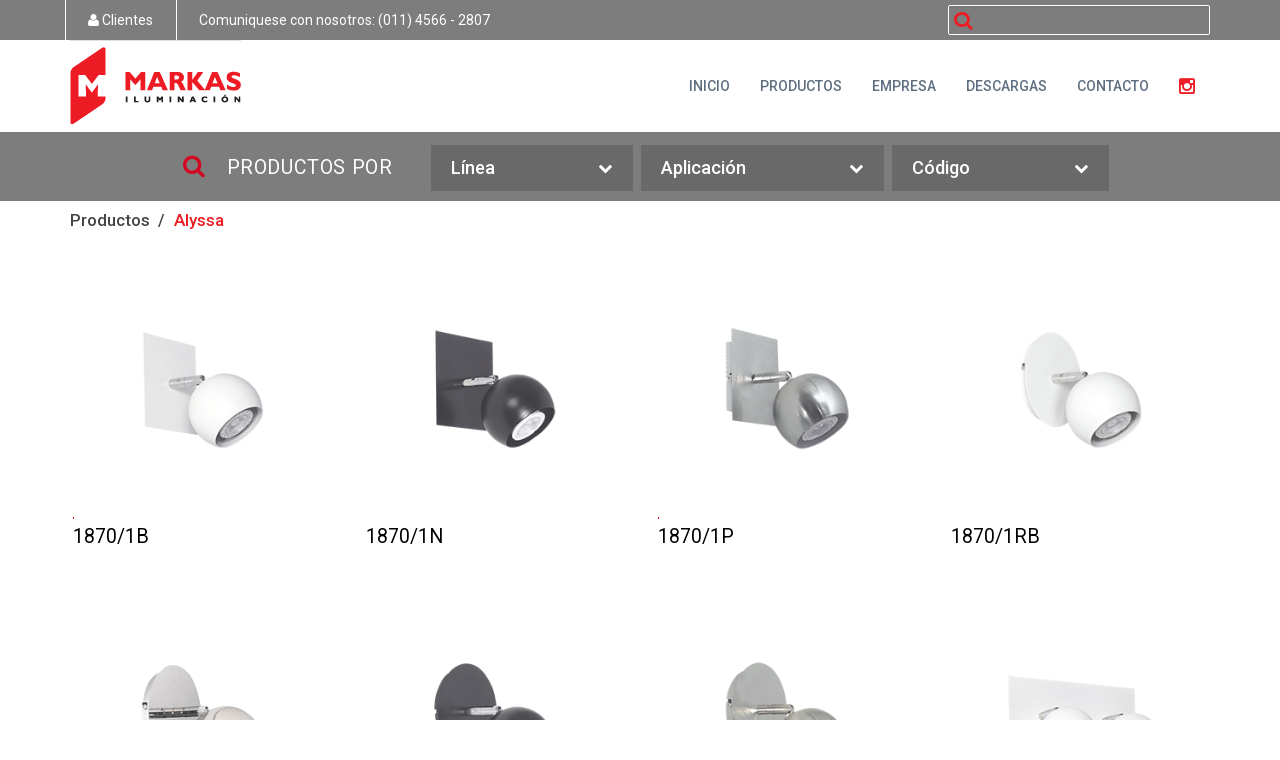

--- FILE ---
content_type: text/html; charset=UTF-8
request_url: https://markasiluminacion.com/linea/alyssa
body_size: 177482
content:
<!DOCTYPE html>
<html lang="es-ES">
	
<head>
		    <meta charset="utf-8" />
        <title>Markas iluminación</title>
        <meta name="description" content="Diseño y comercialización de productos de iluminación. Arañas, cabezales, colgantes, lámparas, apliques, plafones, spots entre otros"/>
        <meta name="keywords" content="iluminacion, diseño iluminacion, articulos de iluminacion, comercializacion, arañas, cabezales, colgantes, lámparas, apliques, plafones, spots"/>
        <meta name="robots" content="all | index | follow">
        <meta name="viewport" content="width=device-width, initial-scale=1, maximum-scale=1">
        
        <!-- CSS -->
		    <link rel="stylesheet" media="all" href="https://markasiluminacion.com/css/bootstrap.css" />
        <link rel="stylesheet" media="all" href="https://markasiluminacion.com/css/main.css" />
        <link rel="stylesheet" href="https://markasiluminacion.com/css/font-awesome.min.css">
        <link rel="stylesheet" type="text/css" href="https://markasiluminacion.com/css/jquery-ui.css" />
        <link rel="stylesheet" type="text/css" href="https://markasiluminacion.com/css/hover-image.css" />
        <link rel="stylesheet" type="text/css" href="https://markasiluminacion.com/css/animate.css" />
        
        <link href="https://fonts.googleapis.com/css?family=Roboto:300,400,500,700,900" rel="stylesheet">
        
        <link rel="apple-touch-icon" sizes="57x57" href="https://markasiluminacion.com/favicon/apple-icon-57x57.png">
        <link rel="apple-touch-icon" sizes="60x60" href="https://markasiluminacion.com/favicon/apple-icon-60x60.png">
        <link rel="apple-touch-icon" sizes="72x72" href="https://markasiluminacion.com/favicon/apple-icon-72x72.png">
        <link rel="apple-touch-icon" sizes="76x76" href="https://markasiluminacion.com/favicon/apple-icon-76x76.png">
        <link rel="apple-touch-icon" sizes="114x114" href="https://markasiluminacion.com/favicon/apple-icon-114x114.png">
        <link rel="apple-touch-icon" sizes="120x120" href="https://markasiluminacion.com/favicon/apple-icon-120x120.png">
        <link rel="apple-touch-icon" sizes="144x144" href="https://markasiluminacion.com/favicon/apple-icon-144x144.png">
        <link rel="apple-touch-icon" sizes="152x152" href="https://markasiluminacion.com/favicon/apple-icon-152x152.png">
        <link rel="apple-touch-icon" sizes="180x180" href="https://markasiluminacion.com/favicon/apple-icon-180x180.png">
        <link rel="icon" type="image/png" sizes="192x192"  href="https://markasiluminacion.com/favicon/android-icon-192x192.png">
        <link rel="icon" type="image/png" sizes="32x32" href="https://markasiluminacion.com/favicon/favicon-32x32.png">
        <link rel="icon" type="image/png" sizes="96x96" href="https://markasiluminacion.com/favicon/favicon-96x96.png">
        <link rel="icon" type="image/png" sizes="16x16" href="https://markasiluminacion.com/favicon/favicon-16x16.png">
        <link rel="manifest" href="https://markasiluminacion.com/favicon/manifest.json">
        <meta name="msapplication-TileColor" content="#ffffff">
        <meta name="msapplication-TileImage" content="https://markasiluminacion.com/favicon/ms-icon-144x144.png">
        <meta name="theme-color" content="#ffffff">  
              
</head>
<body id="top">
			<div id="back-top">
        <a href="#top"><i class="fa fa-chevron-circle-up" aria-hidden="true"></i></a>
      </div>
                        
			      <header>
              <section id="header-top">
                <div class="container">
                    <div class="row">
                      <div class="col-xs-12 col-sm-9 wrap">
                        <ul class="list-inline nav-top">
                          <li><a href="" data-toggle="modal" data-target="#login"><i class="fa fa-user" aria-hidden="true"></i> Clientes</a></li>                          <li class="hidden-xs"><p>Comuniquese con nosotros: (011) 4566 - 2807</p></li>
                        </ul>
                      </div><!--
                     --><div class="col-xs-12 col-sm-3 wrap">
                        <div class="wrap-form-busc">
                                <form role="search" action="https://markasiluminacion.com/resultados.php" name="buscForm" id="buscForm" class="buscForm" method="post">
                                  <div class="form-group has-warning has-feedback">
                                      <span class="fa fa-search form-control-feedback" aria-hidden="true"></span>
                                      <span id="inputWarning2Status" class="sr-only">buscar</span>
                                      <input type="text" class="form-control camp_busc" name="buscar" id="buscar">
                                  </div>   
                                </form>
                        </div>
                      </div>
                    </div>
                </div>
              </section>
              <div class="container">
                  <div class="row">
                        <div class="col-xs-12 col-md-3 logo wrap">
                          <a href="https://markasiluminacion.com/"><img src="https://markasiluminacion.com/img/logo-markas-iluminacion.png" alt="Markas Iluminación"></a>
                        </div><!--
                     --><div class="col-xs-12 col-md-9 wrap">
                            <nav class="nav navbar-default">
                                  <!-- Brand and toggle get grouped for better mobile display -->
                                  <div class="navbar-header">
                                    <button type="button" class="navbar-toggle collapsed" data-toggle="collapse" data-target="#menu_principal">
                                      <span class="sr-only">Toggle navigation</span>
                                      <span class="icon-bar"></span>
                                      <span class="icon-bar"></span>
                                      <span class="icon-bar"></span>
                                    </button>
                                  </div>    
                                  <!-- Collect the nav links, forms, and other content for toggling -->
                                  <div class="collapse navbar-collapse" id="menu_principal">
                                    <ul class="nav navbar-nav navbar-right">
                                      <li><a href="https://markasiluminacion.com/">INICIO</a></li>
                                      <li><a href="https://markasiluminacion.com/lineas-de-productos">PRODUCTOS</a></li>
                                      <li><a href="https://markasiluminacion.com/empresa.php">EMPRESA</a></li>
                                      <li><a href="https://markasiluminacion.com/descargas.php">DESCARGAS</a></li>
                                      <li><a href="#contacto">CONTACTO</a></li>
                                      <li><a href="https://www.instagram.com/markasiluminacion/"><span class="fa fa-instagram fa-lg text-primary" aria-hidden="true"></span></a></li>
                                    </ul>
                                  </div><!-- /.navbar-collapse -->
                            </nav>
                            
                        </div>
                  </div>
              </div>
            </header>

            <section id="nav-buscador">
            	<div class="container">
                	<div class="row">
                    <div class="col-xs-12 col-md-10 col-md-offset-1 ">
                    	<ul class="nav nav-pills nav-justified">
                            <li><h1><i class="fa fa-search" aria-hidden="true"></i> PRODUCTOS POR</h1></li>
                            
                            <li role="presentation" class="dropdown">
                                <a class="dropdown-toggle" data-toggle="dropdown" href="#" role="button" aria-haspopup="true" aria-expanded="false">Línea <i class="fa fa-chevron-down" aria-hidden="true"></i></a>
                                <ul class="dropdown-menu scrollable-menu">
                                	<li><a href="https://markasiluminacion.com/linea/accesorios">Accesorios</a></li><li><a href="https://markasiluminacion.com/linea/aedena">Aedena</a></li><li><a href="https://markasiluminacion.com/linea/akemi">Akemi</a></li><li><a href="https://markasiluminacion.com/linea/akira">Akira</a></li><li><a href="https://markasiluminacion.com/linea/alda">Alda</a></li><li><a href="https://markasiluminacion.com/linea/allegra">Allegra</a></li><li class="active"><a href="https://markasiluminacion.com/linea/alyssa">Alyssa</a></li><li><a href="https://markasiluminacion.com/linea/amadea">Amadea</a></li><li><a href="https://markasiluminacion.com/linea/ambra">Ambra</a></li><li><a href="https://markasiluminacion.com/linea/anais">Anaïs</a></li><li><a href="https://markasiluminacion.com/linea/anjella">Anjella</a></li><li><a href="https://markasiluminacion.com/linea/anneli">Anneli</a></li><li><a href="https://markasiluminacion.com/linea/aparna">Aparna</a></li><li><a href="https://markasiluminacion.com/linea/ashara">Ashara</a></li><li><a href="https://markasiluminacion.com/linea/astoria">Astoria</a></li><li><a href="https://markasiluminacion.com/linea/aura">Aura</a></li><li><a href="https://markasiluminacion.com/linea/aurora">Aurora</a></li><li><a href="https://markasiluminacion.com/linea/azari">Azari</a></li><li><a href="https://markasiluminacion.com/linea/belmira">Belmira</a></li><li><a href="https://markasiluminacion.com/linea/bozana">BOZANA</a></li><li><a href="https://markasiluminacion.com/linea/brie">BRIE</a></li><li><a href="https://markasiluminacion.com/linea/britney">Britney</a></li><li><a href="https://markasiluminacion.com/linea/brooke">Brooke</a></li><li><a href="https://markasiluminacion.com/linea/cassia">Cassia</a></li><li><a href="https://markasiluminacion.com/linea/cataleya">Cataleya</a></li><li><a href="https://markasiluminacion.com/linea/cerys">Cerys</a></li><li><a href="https://markasiluminacion.com/linea/charlotte">Charlotte</a></li><li><a href="https://markasiluminacion.com/linea/constance">CONSTANCE</a></li><li><a href="https://markasiluminacion.com/linea/coralie">Coralie</a></li><li><a href="https://markasiluminacion.com/linea/dagmar">Dagmar</a></li><li><a href="https://markasiluminacion.com/linea/dalia">Dalia</a></li><li><a href="https://markasiluminacion.com/linea/denise">Denise</a></li><li><a href="https://markasiluminacion.com/linea/desiree">Desireé</a></li><li><a href="https://markasiluminacion.com/linea/dharma">Dharma</a></li><li><a href="https://markasiluminacion.com/linea/diletta">Diletta</a></li><li><a href="https://markasiluminacion.com/linea/dinah">Dinah</a></li><li><a href="https://markasiluminacion.com/linea/dinorah">Dinorah</a></li><li><a href="https://markasiluminacion.com/linea/divana">Divana</a></li><li><a href="https://markasiluminacion.com/linea/dixie">Dixie</a></li><li><a href="https://markasiluminacion.com/linea/donata">DONATA</a></li><li><a href="https://markasiluminacion.com/linea/efka">Efka</a></li><li><a href="https://markasiluminacion.com/linea/elah">Elah</a></li><li><a href="https://markasiluminacion.com/linea/elba">Elba</a></li><li><a href="https://markasiluminacion.com/linea/eleanor">Eleanor</a></li><li><a href="https://markasiluminacion.com/linea/eleena">Eleena</a></li><li><a href="https://markasiluminacion.com/linea/elise">Elise</a></li><li><a href="https://markasiluminacion.com/linea/elviza">Elviza</a></li><li><a href="https://markasiluminacion.com/linea/enara">Enara</a></li><li><a href="https://markasiluminacion.com/linea/ethne">Ethne</a></li><li><a href="https://markasiluminacion.com/linea/farrah">Farrah</a></li><li><a href="https://markasiluminacion.com/linea/feme">Feme</a></li><li><a href="https://markasiluminacion.com/linea/fiora">FIORA</a></li><li><a href="https://markasiluminacion.com/linea/fleur">Fleur</a></li><li><a href="https://markasiluminacion.com/linea/franka">FRANKA</a></li><li><a href="https://markasiluminacion.com/linea/gaia">GAIA</a></li><li><a href="https://markasiluminacion.com/linea/georgia">GEORGIA</a></li><li><a href="https://markasiluminacion.com/linea/giulia">Giulia</a></li><li><a href="https://markasiluminacion.com/linea/greta">Greta</a></li><li><a href="https://markasiluminacion.com/linea/hafdis">Hafdís</a></li><li><a href="https://markasiluminacion.com/linea/illona">Illona</a></li><li><a href="https://markasiluminacion.com/linea/irelyn">IRELYN</a></li><li><a href="https://markasiluminacion.com/linea/isobel">ISOBEL</a></li><li><a href="https://markasiluminacion.com/linea/isolde">Isolde</a></li><li><a href="https://markasiluminacion.com/linea/itzel">Itzel</a></li><li><a href="https://markasiluminacion.com/linea/jana">Jana</a></li><li><a href="https://markasiluminacion.com/linea/janessa">Janessa</a></li><li><a href="https://markasiluminacion.com/linea/jenda">Jenda</a></li><li><a href="https://markasiluminacion.com/linea/june">June</a></li><li><a href="https://markasiluminacion.com/linea/justine">Justine</a></li><li><a href="https://markasiluminacion.com/linea/kaena">Kaena</a></li><li><a href="https://markasiluminacion.com/linea/kaia">Kaia</a></li><li><a href="https://markasiluminacion.com/linea/kalani">Kalani</a></li><li><a href="https://markasiluminacion.com/linea/kalina">Kalina</a></li><li><a href="https://markasiluminacion.com/linea/kallista">Kallista</a></li><li><a href="https://markasiluminacion.com/linea/kamala">Kamala</a></li><li><a href="https://markasiluminacion.com/linea/kasra">KASRA</a></li><li><a href="https://markasiluminacion.com/linea/kassandra">Kassandra</a></li><li><a href="https://markasiluminacion.com/linea/katja">Katja</a></li><li><a href="https://markasiluminacion.com/linea/kelsi">Kelsi</a></li><li><a href="https://markasiluminacion.com/linea/kendra">Kendra</a></li><li><a href="https://markasiluminacion.com/linea/kiki">Kiki</a></li><li><a href="https://markasiluminacion.com/linea/kimora">Kimora</a></li><li><a href="https://markasiluminacion.com/linea/kiran">KIRAN</a></li><li><a href="https://markasiluminacion.com/linea/kirisa">KIRISA</a></li><li><a href="https://markasiluminacion.com/linea/kirsten">Kirsten</a></li><li><a href="https://markasiluminacion.com/linea/kisha">Kisha</a></li><li><a href="https://markasiluminacion.com/linea/kyana">Kyana</a></li><li><a href="https://markasiluminacion.com/linea/kyana">Kyana</a></li><li><a href="https://markasiluminacion.com/linea/lahti">Lahti</a></li><li><a href="https://markasiluminacion.com/linea/laika">Laika</a></li><li><a href="https://markasiluminacion.com/linea/lamparas-led">Lámparas LED</a></li><li><a href="https://markasiluminacion.com/linea/lenka">LENKA</a></li><li><a href="https://markasiluminacion.com/linea/lenore">Lenore</a></li><li><a href="https://markasiluminacion.com/linea/leto">LETO</a></li><li><a href="https://markasiluminacion.com/linea/liiv">Liiv</a></li><li><a href="https://markasiluminacion.com/linea/lilith">Lilith</a></li><li><a href="https://markasiluminacion.com/linea/livia">Livia</a></li><li><a href="https://markasiluminacion.com/linea/lohja">Lohja</a></li><li><a href="https://markasiluminacion.com/linea/lorana">Lorana</a></li><li><a href="https://markasiluminacion.com/linea/lorenza">LORENZA</a></li><li><a href="https://markasiluminacion.com/linea/lucille">Lucille</a></li><li><a href="https://markasiluminacion.com/linea/luthien">Luthien</a></li><li><a href="https://markasiluminacion.com/linea/maeve">Maeve</a></li><li><a href="https://markasiluminacion.com/linea/makena">Makena</a></li><li><a href="https://markasiluminacion.com/linea/marion">Marion</a></li><li><a href="https://markasiluminacion.com/linea/martina">Martina</a></li><li><a href="https://markasiluminacion.com/linea/maura">MAURA</a></li><li><a href="https://markasiluminacion.com/linea/metsa">METSA</a></li><li><a href="https://markasiluminacion.com/linea/mileva">Mileva</a></li><li><a href="https://markasiluminacion.com/linea/minerva">MINERVA</a></li><li><a href="https://markasiluminacion.com/linea/more">More</a></li><li><a href="https://markasiluminacion.com/linea/myra">Myra</a></li><li><a href="https://markasiluminacion.com/linea/nakia">Nakia</a></li><li><a href="https://markasiluminacion.com/linea/nali">Nali</a></li><li><a href="https://markasiluminacion.com/linea/naomi">Naomi</a></li><li><a href="https://markasiluminacion.com/linea/nattah">Nattah</a></li><li><a href="https://markasiluminacion.com/linea/nayana">Nayana</a></li><li><a href="https://markasiluminacion.com/linea/nerissa">Nerissa</a></li><li><a href="https://markasiluminacion.com/linea/nevena">Nevena</a></li><li><a href="https://markasiluminacion.com/linea/neyla">Neyla</a></li><li><a href="https://markasiluminacion.com/linea/nilsa">NILSA</a></li><li><a href="https://markasiluminacion.com/linea/nirmala">Nirmala</a></li><li><a href="https://markasiluminacion.com/linea/noëlle">Noëlle</a></li><li><a href="https://markasiluminacion.com/linea/noelma">Noelma</a></li><li><a href="https://markasiluminacion.com/linea/nuala">Nuala</a></li><li><a href="https://markasiluminacion.com/linea/nur">Nur</a></li><li><a href="https://markasiluminacion.com/linea/nyala">Nyala</a></li><li><a href="https://markasiluminacion.com/linea/nyssa">Nyssa</a></li><li><a href="https://markasiluminacion.com/linea/nyx">Nyx</a></li><li><a href="https://markasiluminacion.com/linea/oceane">Océane</a></li><li><a href="https://markasiluminacion.com/linea/odette">ODETTE</a></li><li><a href="https://markasiluminacion.com/linea/oihana">Oihana</a></li><li><a href="https://markasiluminacion.com/linea/oksana">Oksana</a></li><li><a href="https://markasiluminacion.com/linea/olenna">Olenna</a></li><li><a href="https://markasiluminacion.com/linea/olive">Olive</a></li><li><a href="https://markasiluminacion.com/linea/ondine">Ondine</a></li><li><a href="https://markasiluminacion.com/linea/oona">Oona</a></li><li><a href="https://markasiluminacion.com/linea/ophelia">Ophelia</a></li><li><a href="https://markasiluminacion.com/linea/ophra">Ophra</a></li><li><a href="https://markasiluminacion.com/linea/orla">ORLA</a></li><li><a href="https://markasiluminacion.com/linea/ornella">Ornella</a></li><li><a href="https://markasiluminacion.com/linea/ourania">Ourania</a></li><li><a href="https://markasiluminacion.com/linea/padme">Padmé</a></li><li><a href="https://markasiluminacion.com/linea/pallas">Pallas</a></li><li><a href="https://markasiluminacion.com/linea/pandora">Pandora</a></li><li><a href="https://markasiluminacion.com/linea/pearl">Pearl</a></li><li><a href="https://markasiluminacion.com/linea/phoebe">Phoebe</a></li><li><a href="https://markasiluminacion.com/linea/phyllis">Phyllis</a></li><li><a href="https://markasiluminacion.com/linea/plafones-led">Plafones LED</a></li><li><a href="https://markasiluminacion.com/linea/qamra">Qamra</a></li><li><a href="https://markasiluminacion.com/linea/rakel">RAKEL</a></li><li><a href="https://markasiluminacion.com/linea/raven">Raven</a></li><li><a href="https://markasiluminacion.com/linea/rhoswen">RHOSWEN</a></li><li><a href="https://markasiluminacion.com/linea/richelle">RICHELLE</a></li><li><a href="https://markasiluminacion.com/linea/rimma">Rimma</a></li><li><a href="https://markasiluminacion.com/linea/rokua">Rokua</a></li><li><a href="https://markasiluminacion.com/linea/ruska">Ruska</a></li><li><a href="https://markasiluminacion.com/linea/sagga">Sagga</a></li><li><a href="https://markasiluminacion.com/linea/sakura">Sakura</a></li><li><a href="https://markasiluminacion.com/linea/salma">Salma</a></li><li><a href="https://markasiluminacion.com/linea/sanya">Sanya</a></li><li><a href="https://markasiluminacion.com/linea/savannah">Savannah</a></li><li><a href="https://markasiluminacion.com/linea/saveria">SAVERIA</a></li><li><a href="https://markasiluminacion.com/linea/seema">Seema</a></li><li><a href="https://markasiluminacion.com/linea/selena">Selena</a></li><li><a href="https://markasiluminacion.com/linea/severina">SEVERINA</a></li><li><a href="https://markasiluminacion.com/linea/shandra">Shandra</a></li><li><a href="https://markasiluminacion.com/linea/shyla">Shyla</a></li><li><a href="https://markasiluminacion.com/linea/sienna">Sienna</a></li><li><a href="https://markasiluminacion.com/linea/solene">SOLENE</a></li><li><a href="https://markasiluminacion.com/linea/sonnara">Sonnara</a></li><li><a href="https://markasiluminacion.com/linea/stella">Stella</a></li><li><a href="https://markasiluminacion.com/linea/tessa">Tessa</a></li><li><a href="https://markasiluminacion.com/linea/teyla">Teyla</a></li><li><a href="https://markasiluminacion.com/linea/thais">Thais</a></li><li><a href="https://markasiluminacion.com/linea/thandie">Thandie</a></li><li><a href="https://markasiluminacion.com/linea/trinity">Trínity</a></li><li><a href="https://markasiluminacion.com/linea/vega">Vega</a></li><li><a href="https://markasiluminacion.com/linea/velia">Velia</a></li><li><a href="https://markasiluminacion.com/linea/vesta">Vesta</a></li><li><a href="https://markasiluminacion.com/linea/vitta">Vitta</a></li><li><a href="https://markasiluminacion.com/linea/vlada">Vlada</a></li>                          		</ul>
                            </li>
                            <li role="presentation" class="dropdown">
                                <a class="dropdown-toggle" data-toggle="dropdown" href="#" role="button" aria-haspopup="true" aria-expanded="false">Aplicación <i class="fa fa-chevron-down" aria-hidden="true"></i></a>
                                <ul class="dropdown-menu">
    								              <li><a href="https://markasiluminacion.com/aplicacion/accesorios">Accesorios</a></li><li><a href="https://markasiluminacion.com/aplicacion/apliques">Apliques</a></li><li><a href="https://markasiluminacion.com/aplicacion/aranas">Arañas</a></li><li><a href="https://markasiluminacion.com/aplicacion/cabezales">Cabezales</a></li><li><a href="https://markasiluminacion.com/aplicacion/colgantes">Colgantes</a></li><li><a href="https://markasiluminacion.com/aplicacion/difusores">Difusores</a></li><li><a href="https://markasiluminacion.com/aplicacion/lamparas-de-mesa">Lámparas de mesa</a></li><li><a href="https://markasiluminacion.com/aplicacion/lamparas-de-pie">Lámparas de pie</a></li><li><a href="https://markasiluminacion.com/aplicacion/plafones">Plafones</a></li><li><a href="https://markasiluminacion.com/aplicacion/rieles">Rieles</a></li><li><a href="https://markasiluminacion.com/aplicacion/spots">Spots</a></li>                          		</ul>
                            </li>
                            <li role="presentation" class="dropdown">
                                <a class="dropdown-toggle" data-toggle="dropdown" href="#" role="button" aria-haspopup="true" aria-expanded="false">Código <i class="fa fa-chevron-down" aria-hidden="true"></i></a>
                                <ul class="dropdown-menu scrollable-menu">
    								              <li><a href="https://markasiluminacion.com/codigo/b01">B01</a></li><li><a href="https://markasiluminacion.com/codigo/bases">Bases</a></li><li><a href="https://markasiluminacion.com/codigo/bases">Bases</a></li><li><a href="https://markasiluminacion.com/codigo/c40">C40</a></li><li><a href="https://markasiluminacion.com/codigo/conjunto-para-colgante">Conjunto para colgante</a></li><li><a href="https://markasiluminacion.com/codigo/difusores">Difusores</a></li><li><a href="https://markasiluminacion.com/codigo/e3911-e3912">E3911/E3912</a></li><li><a href="https://markasiluminacion.com/codigo/f37-f38">F37 / F38</a></li><li><a href="https://markasiluminacion.com/codigo/f54-f55">F54 / F55</a></li><li><a href="https://markasiluminacion.com/codigo/f56-f57">F56 / F57</a></li><li><a href="https://markasiluminacion.com/codigo/f66">F66</a></li><li><a href="https://markasiluminacion.com/codigo/f78">F78</a></li><li><a href="https://markasiluminacion.com/codigo/feme">feme</a></li><li><a href="https://markasiluminacion.com/codigo/g25">G25</a></li><li><a href="https://markasiluminacion.com/codigo/g49">G49</a></li><li><a href="https://markasiluminacion.com/codigo/g53-g54">G53 / G54</a></li><li><a href="https://markasiluminacion.com/codigo/k10">K10</a></li><li><a href="https://markasiluminacion.com/codigo/k11">K11</a></li><li><a href="https://markasiluminacion.com/codigo/k12">K12</a></li><li><a href="https://markasiluminacion.com/codigo/k12">K12</a></li><li><a href="https://markasiluminacion.com/codigo/k13">K13</a></li><li><a href="https://markasiluminacion.com/codigo/k13">K13</a></li><li><a href="https://markasiluminacion.com/codigo/k14">K14</a></li><li><a href="https://markasiluminacion.com/codigo/k18">K18</a></li><li><a href="https://markasiluminacion.com/codigo/k19">K19</a></li><li><a href="https://markasiluminacion.com/codigo/l0010-l0015">L0010 / L0015</a></li><li><a href="https://markasiluminacion.com/codigo/l0107-l0114">L0107/L0114</a></li><li><a href="https://markasiluminacion.com/codigo/l0109-l0112">L0109 / L0112</a></li><li><a href="https://markasiluminacion.com/codigo/L0116">L0116</a></li><li><a href="https://markasiluminacion.com/codigo/l0212">L0212</a></li><li><a href="https://markasiluminacion.com/codigo/l0310-l0315">L0310 / L0315</a></li><li><a href="https://markasiluminacion.com/codigo/l0409">L0409</a></li><li><a href="https://markasiluminacion.com/codigo/l08">L08</a></li><li><a href="https://markasiluminacion.com/codigo/l17">L17</a></li><li><a href="https://markasiluminacion.com/codigo/l18">L18</a></li><li><a href="https://markasiluminacion.com/codigo/l19">L19</a></li><li><a href="https://markasiluminacion.com/codigo/L2110">L2110</a></li><li><a href="https://markasiluminacion.com/codigo/l2215">L2215</a></li><li><a href="https://markasiluminacion.com/codigo/l2309">L2309</a></li><li><a href="https://markasiluminacion.com/codigo/l2503">L2503</a></li><li><a href="https://markasiluminacion.com/codigo/l2510">L2510</a></li><li><a href="https://markasiluminacion.com/codigo/l3124">L3124</a></li><li><a href="https://markasiluminacion.com/codigo/l3725">L3725</a></li><li><a href="https://markasiluminacion.com/codigo/l4212">L4212</a></li><li><a href="https://markasiluminacion.com/codigo/l45-l54">L45/L54</a></li><li><a href="https://markasiluminacion.com/codigo/l49-l51">L49/L51</a></li><li><a href="https://markasiluminacion.com/codigo/l5036-l5136">L5036 / L5136</a></li><li><a href="https://markasiluminacion.com/codigo/l52-l53">L52 / L53</a></li><li><a href="https://markasiluminacion.com/codigo/l5218-l5518">L5218/L5518</a></li><li><a href="https://markasiluminacion.com/codigo/L57">L57</a></li><li><a href="https://markasiluminacion.com/codigo/l6072">L6072</a></li><li><a href="https://markasiluminacion.com/codigo/l6344-l6366">L6344/L6366</a></li><li><a href="https://markasiluminacion.com/codigo/l6508">L6508</a></li><li><a href="https://markasiluminacion.com/codigo/l6560-l6660-l9660-l9760-l8635">L6560/L6660/L9660/L9760/L8635</a></li><li><a href="https://markasiluminacion.com/codigo/l6710">L6710</a></li><li><a href="https://markasiluminacion.com/codigo/l7110">L7110</a></li><li><a href="https://markasiluminacion.com/codigo/l7256-l7272">L7256/L7272</a></li><li><a href="https://markasiluminacion.com/codigo/l73-l74">L73 / L74</a></li><li><a href="https://markasiluminacion.com/codigo/L73-L74">L73 / L74</a></li><li><a href="https://markasiluminacion.com/codigo/l74">L74</a></li><li><a href="https://markasiluminacion.com/codigo/l76-l77">L76/L77</a></li><li><a href="https://markasiluminacion.com/codigo/l78120-l78150">L78120/L78150</a></li><li><a href="https://markasiluminacion.com/codigo/l79">L79</a></li><li><a href="https://markasiluminacion.com/codigo/l7924-l7932">L7924/L7932</a></li><li><a href="https://markasiluminacion.com/codigo/l7964">L7964</a></li><li><a href="https://markasiluminacion.com/codigo/l83">L83</a></li><li><a href="https://markasiluminacion.com/codigo/l8322">L8322</a></li><li><a href="https://markasiluminacion.com/codigo/l8330-l8332">L8330/L8332</a></li><li><a href="https://markasiluminacion.com/codigo/l86">L86</a></li><li><a href="https://markasiluminacion.com/codigo/l8615-l8815">L8615/L8815</a></li><li><a href="https://markasiluminacion.com/codigo/l8615-l8815">L8615/L8815</a></li><li><a href="https://markasiluminacion.com/codigo/l87">L87</a></li><li><a href="https://markasiluminacion.com/codigo/l8833">L8833</a></li><li><a href="https://markasiluminacion.com/codigo/l8833">L8833</a></li><li><a href="https://markasiluminacion.com/codigo/l8860-l8872">L8860/L8872</a></li><li><a href="https://markasiluminacion.com/codigo/l8870">L8870</a></li><li><a href="https://markasiluminacion.com/codigo/l89">L89</a></li><li><a href="https://markasiluminacion.com/codigo/l89">L89</a></li><li><a href="https://markasiluminacion.com/codigo/l90">L90</a></li><li><a href="https://markasiluminacion.com/codigo/l91-l92">L91/L92</a></li><li><a href="https://markasiluminacion.com/codigo/l93">L93</a></li><li><a href="https://markasiluminacion.com/codigo/l9388">L9388</a></li><li><a href="https://markasiluminacion.com/codigo/l94">L94</a></li><li><a href="https://markasiluminacion.com/codigo/l9440-l9448">L9440/L9448</a></li><li><a href="https://markasiluminacion.com/codigo/l96100">L96100</a></li><li><a href="https://markasiluminacion.com/codigo/l9655">L9655</a></li><li><a href="https://markasiluminacion.com/codigo/l97">L97</a></li><li><a href="https://markasiluminacion.com/codigo/l98">L98</a></li><li><a href="https://markasiluminacion.com/codigo/l9942-l99104">L9942/L99104</a></li><li><a href="https://markasiluminacion.com/codigo/l9956">L9956</a></li><li><a href="https://markasiluminacion.com/codigo/lamparas-led">Lámparas Led</a></li><li><a href="https://markasiluminacion.com/codigo/m08">M08</a></li><li><a href="https://markasiluminacion.com/codigo/M100/M101">M100/M101</a></li><li><a href="https://markasiluminacion.com/codigo/m11">M11</a></li><li><a href="https://markasiluminacion.com/codigo/m12">M12</a></li><li><a href="https://markasiluminacion.com/codigo/m13">M13</a></li><li><a href="https://markasiluminacion.com/codigo/m14">M14</a></li><li><a href="https://markasiluminacion.com/codigo/m15">M15</a></li><li><a href="https://markasiluminacion.com/codigo/m16">M16</a></li><li><a href="https://markasiluminacion.com/codigo/m17-m20">M17 / M20</a></li><li><a href="https://markasiluminacion.com/codigo/m17-m18-m19">M17/M18/M19</a></li><li><a href="https://markasiluminacion.com/codigo/m40">M40</a></li><li><a href="https://markasiluminacion.com/codigo/m42">M42</a></li><li><a href="https://markasiluminacion.com/codigo/m46-m47-m48">M46 / M47 / M48</a></li><li><a href="https://markasiluminacion.com/codigo/m57-m58">M57/M58</a></li><li><a href="https://markasiluminacion.com/codigo/m61--m62--m63">M61/ M62 /M63</a></li><li><a href="https://markasiluminacion.com/codigo/m64---m65">M64 / M65</a></li><li><a href="https://markasiluminacion.com/codigo/m66---m67---m68--m69">M66 / M67 / M68 /M69</a></li><li><a href="https://markasiluminacion.com/codigo/m71---m72---m73---m74">M71 / M72 / M73 / M74</a></li><li><a href="https://markasiluminacion.com/codigo/m71-3">M71-3</a></li><li><a href="https://markasiluminacion.com/codigo/m84-m87-m88-m89">M84 / M87 / M88 / M89</a></li><li><a href="https://markasiluminacion.com/codigo/m92-m93-m94">M92/M93/M94</a></li><li><a href="https://markasiluminacion.com/codigo/m97-m98-m99">M97/M98/M99</a></li><li><a href="https://markasiluminacion.com/codigo/p08-p09-p10">P08 / P09 / P10</a></li><li><a href="https://markasiluminacion.com/codigo/p1000-p2000">P1000/P2000</a></li><li><a href="https://markasiluminacion.com/codigo/p12">P12</a></li><li><a href="https://markasiluminacion.com/codigo/p200-p600">P200/P600</a></li><li><a href="https://markasiluminacion.com/codigo/p4000-p5000">P4000/P5000</a></li><li><a href="https://markasiluminacion.com/codigo/p75">P75</a></li><li><a href="https://markasiluminacion.com/codigo/p82">P82</a></li><li><a href="https://markasiluminacion.com/codigo/pl80">PL80</a></li><li><a href="https://markasiluminacion.com/codigo/plafones-2000">Plafones 2000</a></li><li><a href="https://markasiluminacion.com/codigo/plafonesled">Plafones LED</a></li><li><a href="https://markasiluminacion.com/codigo/rb01">RB01</a></li><li><a href="https://markasiluminacion.com/codigo/rb02">RB02</a></li><li><a href="https://markasiluminacion.com/codigo/rb03">RB03</a></li><li><a href="https://markasiluminacion.com/codigo/rb04">RB04</a></li><li><a href="https://markasiluminacion.com/codigo/rb06">RB06</a></li><li><a href="https://markasiluminacion.com/codigo/rb07">RB07</a></li><li><a href="https://markasiluminacion.com/codigo/rb08">RB08</a></li><li><a href="https://markasiluminacion.com/codigo/rb09">RB09</a></li><li><a href="https://markasiluminacion.com/codigo/rb10">RB10</a></li><li><a href="https://markasiluminacion.com/codigo/rb14">RB14</a></li><li><a href="https://markasiluminacion.com/codigo/rb15">RB15</a></li><li><a href="https://markasiluminacion.com/codigo/rb16">RB16</a></li><li><a href="https://markasiluminacion.com/codigo/rb17">RB17</a></li><li><a href="https://markasiluminacion.com/codigo/rb18">RB18</a></li><li><a href="https://markasiluminacion.com/codigo/rb19">RB19</a></li><li><a href="https://markasiluminacion.com/codigo/rieles-magneticos">Rieles Magnéticos</a></li><li><a href="https://markasiluminacion.com/codigo/rr11">RR11</a></li><li><a href="https://markasiluminacion.com/codigo/rr12">RR12</a></li><li><a href="https://markasiluminacion.com/codigo/rs13">RS13</a></li><li><a href="https://markasiluminacion.com/codigo/spots">Spots</a></li><li><a href="https://markasiluminacion.com/codigo/tl100">TL100</a></li><li><a href="https://markasiluminacion.com/codigo/tl1001">TL1001</a></li><li><a href="https://markasiluminacion.com/codigo/tl200">TL200</a></li><li><a href="https://markasiluminacion.com/codigo/tl2000">TL2000</a></li><li><a href="https://markasiluminacion.com/codigo/tl300">TL300</a></li><li><a href="https://markasiluminacion.com/codigo/tl3001">TL3001</a></li><li><a href="https://markasiluminacion.com/codigo/tl400">TL400</a></li><li><a href="https://markasiluminacion.com/codigo/tl4001">TL4001</a></li><li><a href="https://markasiluminacion.com/codigo/tl500">TL500</a></li><li><a href="https://markasiluminacion.com/codigo/tl5000">TL5000</a></li><li><a href="https://markasiluminacion.com/codigo/tl600">TL600</a></li><li><a href="https://markasiluminacion.com/codigo/tl6001">TL6001</a></li><li><a href="https://markasiluminacion.com/codigo/tl7001">TL7001</a></li><li><a href="https://markasiluminacion.com/codigo/tl9001">TL9001</a></li><li><a href="https://markasiluminacion.com/codigo/U100">U100/111</a></li><li><a href="https://markasiluminacion.com/codigo/U101">U101</a></li><li><a href="https://markasiluminacion.com/codigo/u102---u103---u104">U102 / U103 / U104</a></li><li><a href="https://markasiluminacion.com/codigo/U102-U103-U104">U102 / U103 / U104</a></li><li><a href="https://markasiluminacion.com/codigo/U105">U105</a></li><li><a href="https://markasiluminacion.com/codigo/U107-U108">U107/U108</a></li><li><a href="https://markasiluminacion.com/codigo/u1301n">U1301N</a></li><li><a href="https://markasiluminacion.com/codigo/u1321n">U1321N</a></li><li><a href="https://markasiluminacion.com/codigo/u1541">U1541</a></li><li><a href="https://markasiluminacion.com/codigo/u1581">U1581</a></li><li><a href="https://markasiluminacion.com/codigo/u1801">U1801</a></li><li><a href="https://markasiluminacion.com/codigo/u19">U19</a></li><li><a href="https://markasiluminacion.com/codigo/V15">V15</a></li><li><a href="https://markasiluminacion.com/codigo/V33">V33</a></li><li><a href="https://markasiluminacion.com/codigo/v35">V35</a></li><li><a href="https://markasiluminacion.com/codigo/v37">V37</a></li><li><a href="https://markasiluminacion.com/codigo/V43">V43</a></li><li><a href="https://markasiluminacion.com/codigo/V44">V44</a></li><li><a href="https://markasiluminacion.com/codigo/V45">V45</a></li><li><a href="https://markasiluminacion.com/codigo/v70">V70</a></li><li><a href="https://markasiluminacion.com/codigo/v71">V71</a></li><li><a href="https://markasiluminacion.com/codigo/v81">V81</a></li><li><a href="https://markasiluminacion.com/codigo/vp20">VP20</a></li><li><a href="https://markasiluminacion.com/codigo/1331-1332-1333-1343">1331/1332/1333/1343</a></li><li><a href="https://markasiluminacion.com/codigo/1748">1748</a></li><li><a href="https://markasiluminacion.com/codigo/1755">1755</a></li><li><a href="https://markasiluminacion.com/codigo/1761-1762-1763-1764-1765">1761/1762/1763/1764/1765</a></li><li><a href="https://markasiluminacion.com/codigo/1781">1781</a></li><li><a href="https://markasiluminacion.com/codigo/1781">1781</a></li><li><a href="https://markasiluminacion.com/codigo/1791">1791</a></li><li><a href="https://markasiluminacion.com/codigo/1796">1796</a></li><li><a href="https://markasiluminacion.com/codigo/1800">1800</a></li><li><a href="https://markasiluminacion.com/codigo/1820">1820</a></li><li><a href="https://markasiluminacion.com/codigo/1826">1826</a></li><li><a href="https://markasiluminacion.com/codigo/1854-1855-1856-1857">1854/1855/1856/1857</a></li><li><a href="https://markasiluminacion.com/codigo/1861">1861</a></li><li><a href="https://markasiluminacion.com/codigo/1866">1866</a></li><li><a href="https://markasiluminacion.com/codigo/1867">1867</a></li><li><a href="https://markasiluminacion.com/codigo/1868">1868</a></li><li><a href="https://markasiluminacion.com/codigo/1870">1870</a></li><li><a href="https://markasiluminacion.com/codigo/1870/1871/1872/M1491/M1501">1870/1871/1872/M1491/M1501</a></li><li><a href="https://markasiluminacion.com/codigo/1871">1871</a></li><li><a href="https://markasiluminacion.com/codigo/1872">1872</a></li><li><a href="https://markasiluminacion.com/codigo/1878">1878</a></li><li><a href="https://markasiluminacion.com/codigo/1879">1879</a></li><li><a href="https://markasiluminacion.com/codigo/1881">1881</a></li><li><a href="https://markasiluminacion.com/codigo/1882/1884">1882/1884</a></li><li><a href="https://markasiluminacion.com/codigo/1892">1892</a></li><li><a href="https://markasiluminacion.com/codigo/1900">1900</a></li><li><a href="https://markasiluminacion.com/codigo/1972">1972</a></li><li><a href="https://markasiluminacion.com/codigo/1998">1998</a></li><li><a href="https://markasiluminacion.com/codigo/1999">1999</a></li><li><a href="https://markasiluminacion.com/codigo/5003">5003</a></li><li><a href="https://markasiluminacion.com/codigo/8001">8001</a></li><li><a href="https://markasiluminacion.com/codigo/9025">9025</a></li>                          		</ul>
                            </li>   
                      </ul>
                    </div>     
                  </div>
            	</div>
            </section> 
            
            
            <section id="productos">
              <div class="container">
                  <div class="row">
                      <ol class="breadcrumb">
                      <li><a href="https://markasiluminacion.com/lineas-de-productos">Productos</a></li>
                      <li class="active">Alyssa</li>
                    </ol>                      <div class="col-xs-6 col-md-3 wrap_lin">
                                            <div class="lin"><figure class="effect-sarah"><img src="https://markasiluminacion.com/img/productos/1870-1B.png" alt="1870/1B"/><figcaption>
                                                        <a href="https://markasiluminacion.com/productos/alyssa/18701b:920">1870/1B</a>
                                                    </figcaption>			
                                                </figure>
                                                <h2>1870/1B</h2>
                                            </div>
                                        </div><div class="col-xs-6 col-md-3 wrap_lin">
                                            <div class="lin"><figure class="effect-sarah"><img src="https://markasiluminacion.com/img/productos/1870-1N.png" alt="1870/1N"/><figcaption>
                                                        <a href="https://markasiluminacion.com/productos/alyssa/18701n:921">1870/1N</a>
                                                    </figcaption>			
                                                </figure>
                                                <h2>1870/1N</h2>
                                            </div>
                                        </div><div class="col-xs-6 col-md-3 wrap_lin">
                                            <div class="lin"><figure class="effect-sarah"><img src="https://markasiluminacion.com/img/productos/1870-1P.png" alt="1870/1P"/><figcaption>
                                                        <a href="https://markasiluminacion.com/productos/alyssa/18701p:922">1870/1P</a>
                                                    </figcaption>			
                                                </figure>
                                                <h2>1870/1P</h2>
                                            </div>
                                        </div><div class="col-xs-6 col-md-3 wrap_lin">
                                            <div class="lin"><figure class="effect-sarah"><img src="https://markasiluminacion.com/img/productos/1870-1RB.png" alt="1870/1RB"/><figcaption>
                                                        <a href="https://markasiluminacion.com/productos/alyssa/18701rb:923">1870/1RB</a>
                                                    </figcaption>			
                                                </figure>
                                                <h2>1870/1RB</h2>
                                            </div>
                                        </div><div class="col-xs-6 col-md-3 wrap_lin">
                                            <div class="lin"><figure class="effect-sarah"><img src="https://markasiluminacion.com/img/productos/1870-1RC.png" alt="1870/1RC"/><figcaption>
                                                        <a href="https://markasiluminacion.com/productos/alyssa/18701rc:924">1870/1RC</a>
                                                    </figcaption>			
                                                </figure>
                                                <h2>1870/1RC</h2>
                                            </div>
                                        </div><div class="col-xs-6 col-md-3 wrap_lin">
                                            <div class="lin"><figure class="effect-sarah"><img src="https://markasiluminacion.com/img/productos/1870-1RN.png" alt="1870/1RN"/><figcaption>
                                                        <a href="https://markasiluminacion.com/productos/alyssa/18701rn:925">1870/1RN</a>
                                                    </figcaption>			
                                                </figure>
                                                <h2>1870/1RN</h2>
                                            </div>
                                        </div><div class="col-xs-6 col-md-3 wrap_lin">
                                            <div class="lin"><figure class="effect-sarah"><img src="https://markasiluminacion.com/img/productos/1870-1RP.png" alt="1870/1RP"/><figcaption>
                                                        <a href="https://markasiluminacion.com/productos/alyssa/18701rp:926">1870/1RP</a>
                                                    </figcaption>			
                                                </figure>
                                                <h2>1870/1RP</h2>
                                            </div>
                                        </div><div class="col-xs-6 col-md-3 wrap_lin">
                                            <div class="lin"><figure class="effect-sarah"><img src="https://markasiluminacion.com/img/productos/1870-2B.png" alt="1870/2B"/><figcaption>
                                                        <a href="https://markasiluminacion.com/productos/alyssa/18702b:927">1870/2B</a>
                                                    </figcaption>			
                                                </figure>
                                                <h2>1870/2B</h2>
                                            </div>
                                        </div><div class="col-xs-6 col-md-3 wrap_lin">
                                            <div class="lin"><figure class="effect-sarah"><img src="https://markasiluminacion.com/img/productos/1870-2LB.png" alt="1870/2LB"/><figcaption>
                                                        <a href="https://markasiluminacion.com/productos/alyssa/18702lb:928">1870/2LB</a>
                                                    </figcaption>			
                                                </figure>
                                                <h2>1870/2LB</h2>
                                            </div>
                                        </div><div class="col-xs-6 col-md-3 wrap_lin">
                                            <div class="lin"><figure class="effect-sarah"><img src="https://markasiluminacion.com/img/productos/1870-2LN.png" alt="1870/2LN"/><figcaption>
                                                        <a href="https://markasiluminacion.com/productos/alyssa/18702ln:929">1870/2LN</a>
                                                    </figcaption>			
                                                </figure>
                                                <h2>1870/2LN</h2>
                                            </div>
                                        </div><div class="col-xs-6 col-md-3 wrap_lin">
                                            <div class="lin"><figure class="effect-sarah"><img src="https://markasiluminacion.com/img/productos/1870-2LP.png" alt="1870/2LP"/><figcaption>
                                                        <a href="https://markasiluminacion.com/productos/alyssa/18702lp:930">1870/2LP</a>
                                                    </figcaption>			
                                                </figure>
                                                <h2>1870/2LP</h2>
                                            </div>
                                        </div><div class="col-xs-6 col-md-3 wrap_lin">
                                            <div class="lin"><figure class="effect-sarah"><img src="https://markasiluminacion.com/img/productos/1870-2N.png" alt="1870/2N"/><figcaption>
                                                        <a href="https://markasiluminacion.com/productos/alyssa/18702n:931">1870/2N</a>
                                                    </figcaption>			
                                                </figure>
                                                <h2>1870/2N</h2>
                                            </div>
                                        </div><div class="col-xs-6 col-md-3 wrap_lin">
                                            <div class="lin"><figure class="effect-sarah"><img src="https://markasiluminacion.com/img/productos/1870-2P.png" alt="1870/2P"/><figcaption>
                                                        <a href="https://markasiluminacion.com/productos/alyssa/18702p:932">1870/2P</a>
                                                    </figcaption>			
                                                </figure>
                                                <h2>1870/2P</h2>
                                            </div>
                                        </div><div class="col-xs-6 col-md-3 wrap_lin">
                                            <div class="lin"><figure class="effect-sarah"><img src="https://markasiluminacion.com/img/productos/1870-3B.png" alt="1870/3B"/><figcaption>
                                                        <a href="https://markasiluminacion.com/productos/alyssa/18703b:933">1870/3B</a>
                                                    </figcaption>			
                                                </figure>
                                                <h2>1870/3B</h2>
                                            </div>
                                        </div><div class="col-xs-6 col-md-3 wrap_lin">
                                            <div class="lin"><figure class="effect-sarah"><img src="https://markasiluminacion.com/img/productos/1870-3N.png" alt="1870/3N"/><figcaption>
                                                        <a href="https://markasiluminacion.com/productos/alyssa/18703n:934">1870/3N</a>
                                                    </figcaption>			
                                                </figure>
                                                <h2>1870/3N</h2>
                                            </div>
                                        </div><div class="col-xs-6 col-md-3 wrap_lin">
                                            <div class="lin"><figure class="effect-sarah"><img src="https://markasiluminacion.com/img/productos/1870-3P.png" alt="1870/3P"/><figcaption>
                                                        <a href="https://markasiluminacion.com/productos/alyssa/18703p:935">1870/3P</a>
                                                    </figcaption>			
                                                </figure>
                                                <h2>1870/3P</h2>
                                            </div>
                                        </div><div class="col-xs-6 col-md-3 wrap_lin">
                                            <div class="lin"><figure class="effect-sarah"><img src="https://markasiluminacion.com/img/productos/1870-CC.png" alt="1870/C"/><figcaption>
                                                        <a href="https://markasiluminacion.com/productos/alyssa/1870c:84">1870/C</a>
                                                    </figcaption>			
                                                </figure>
                                                <h2>1870/C</h2>
                                            </div>
                                        </div><div class="col-xs-6 col-md-3 wrap_lin">
                                            <div class="lin"><figure class="effect-sarah"><img src="https://markasiluminacion.com/img/productos/1870-CB.png" alt="1870/CB"/><figcaption>
                                                        <a href="https://markasiluminacion.com/productos/alyssa/1870cb:960">1870/CB</a>
                                                    </figcaption>			
                                                </figure>
                                                <h2>1870/CB</h2>
                                            </div>
                                        </div><div class="col-xs-6 col-md-3 wrap_lin">
                                            <div class="lin"><figure class="effect-sarah"><img src="https://markasiluminacion.com/img/productos/1870-CN.png" alt="1870/CN"/><figcaption>
                                                        <a href="https://markasiluminacion.com/productos/alyssa/1870cn:961">1870/CN</a>
                                                    </figcaption>			
                                                </figure>
                                                <h2>1870/CN</h2>
                                            </div>
                                        </div><div class="col-xs-6 col-md-3 wrap_lin">
                                            <div class="lin"><figure class="effect-sarah"><img src="https://markasiluminacion.com/img/productos/1870-CP.png" alt="1870/CP"/><figcaption>
                                                        <a href="https://markasiluminacion.com/productos/alyssa/1870cp:962">1870/CP</a>
                                                    </figcaption>			
                                                </figure>
                                                <h2>1870/CP</h2>
                                            </div>
                                        </div><div class="col-xs-6 col-md-3 wrap_lin">
                                            <div class="lin"><figure class="effect-sarah"><img src="https://markasiluminacion.com/img/productos/1870-CU.png" alt="1870/CU"/><figcaption>
                                                        <a href="https://markasiluminacion.com/productos/alyssa/1870cu:603">1870/CU</a>
                                                    </figcaption>			
                                                </figure>
                                                <h2>1870/CU</h2>
                                            </div>
                                        </div><div class="col-xs-6 col-md-3 wrap_lin">
                                            <div class="lin"><figure class="effect-sarah"><img src="https://markasiluminacion.com/img/productos/1870-C1C-2021.png" alt="1870/C1"/><figcaption>
                                                        <a href="https://markasiluminacion.com/productos/alyssa/1870c1:85">1870/C1</a>
                                                    </figcaption>			
                                                </figure>
                                                <h2>1870/C1</h2>
                                            </div>
                                        </div><div class="col-xs-6 col-md-3 wrap_lin">
                                            <div class="lin"><figure class="effect-sarah"><img src="https://markasiluminacion.com/img/productos/1870-C1B-2021.png" alt="1870/C1B"/><figcaption>
                                                        <a href="https://markasiluminacion.com/productos/alyssa/1870c1b:957">1870/C1B</a>
                                                    </figcaption>			
                                                </figure>
                                                <h2>1870/C1B</h2>
                                            </div>
                                        </div><div class="col-xs-6 col-md-3 wrap_lin">
                                            <div class="lin"><figure class="effect-sarah"><img src="https://markasiluminacion.com/img/productos/1870-C1N-2021.png" alt="1870/C1N"/><figcaption>
                                                        <a href="https://markasiluminacion.com/productos/alyssa/1870c1n:958">1870/C1N</a>
                                                    </figcaption>			
                                                </figure>
                                                <h2>1870/C1N</h2>
                                            </div>
                                        </div><div class="col-xs-6 col-md-3 wrap_lin">
                                            <div class="lin"><figure class="effect-sarah"><img src="https://markasiluminacion.com/img/productos/1870-C1P-2021.png" alt="1870/C1P"/><figcaption>
                                                        <a href="https://markasiluminacion.com/productos/alyssa/1870c1p:959">1870/C1P</a>
                                                    </figcaption>			
                                                </figure>
                                                <h2>1870/C1P</h2>
                                            </div>
                                        </div><div class="col-xs-6 col-md-3 wrap_lin">
                                            <div class="lin"><figure class="effect-sarah"><img src="https://markasiluminacion.com/img/productos/1870-C1U-2021.png" alt="1870/C1U"/><figcaption>
                                                        <a href="https://markasiluminacion.com/productos/alyssa/1870c1u:604">1870/C1U</a>
                                                    </figcaption>			
                                                </figure>
                                                <h2>1870/C1U</h2>
                                            </div>
                                        </div><div class="col-xs-6 col-md-3 wrap_lin">
                                            <div class="lin"><figure class="effect-sarah"><img src="https://markasiluminacion.com/img/productos/1871-C1.png" alt="1871/C1"/><figcaption>
                                                        <a href="https://markasiluminacion.com/productos/alyssa/1871c1:86">1871/C1</a>
                                                    </figcaption>			
                                                </figure>
                                                <h2>1871/C1</h2>
                                            </div>
                                        </div><div class="col-xs-6 col-md-3 wrap_lin">
                                            <div class="lin"><figure class="effect-sarah"><img src="https://markasiluminacion.com/img/productos/1871-C1B.png" alt="1871/C1B"/><figcaption>
                                                        <a href="https://markasiluminacion.com/productos/alyssa/1871c1b:963">1871/C1B</a>
                                                    </figcaption>			
                                                </figure>
                                                <h2>1871/C1B</h2>
                                            </div>
                                        </div><div class="col-xs-6 col-md-3 wrap_lin">
                                            <div class="lin"><figure class="effect-sarah"><img src="https://markasiluminacion.com/img/productos/1871-C1N.png" alt="1871/C1N"/><figcaption>
                                                        <a href="https://markasiluminacion.com/productos/alyssa/1871c1n:965">1871/C1N</a>
                                                    </figcaption>			
                                                </figure>
                                                <h2>1871/C1N</h2>
                                            </div>
                                        </div><div class="col-xs-6 col-md-3 wrap_lin">
                                            <div class="lin"><figure class="effect-sarah"><img src="https://markasiluminacion.com/img/productos/1871-C1P.png" alt="1871/C1P"/><figcaption>
                                                        <a href="https://markasiluminacion.com/productos/alyssa/1871c1p:964">1871/C1P</a>
                                                    </figcaption>			
                                                </figure>
                                                <h2>1871/C1P</h2>
                                            </div>
                                        </div><div class="col-xs-6 col-md-3 wrap_lin">
                                            <div class="lin"><figure class="effect-sarah"><img src="https://markasiluminacion.com/img/productos/1871-C1U.png" alt="1871/C1U"/><figcaption>
                                                        <a href="https://markasiluminacion.com/productos/alyssa/1871c1u:457">1871/C1U</a>
                                                    </figcaption>			
                                                </figure>
                                                <h2>1871/C1U</h2>
                                            </div>
                                        </div><div class="col-xs-6 col-md-3 wrap_lin">
                                            <div class="lin"><figure class="effect-sarah"><img src="https://markasiluminacion.com/img/productos/1871-C2.png" alt="1871/C2"/><figcaption>
                                                        <a href="https://markasiluminacion.com/productos/alyssa/1871c2:87">1871/C2</a>
                                                    </figcaption>			
                                                </figure>
                                                <h2>1871/C2</h2>
                                            </div>
                                        </div><div class="col-xs-6 col-md-3 wrap_lin">
                                            <div class="lin"><figure class="effect-sarah"><img src="https://markasiluminacion.com/img/productos/1871-C3.png" alt="1871/C3"/><figcaption>
                                                        <a href="https://markasiluminacion.com/productos/alyssa/1871c3:88">1871/C3</a>
                                                    </figcaption>			
                                                </figure>
                                                <h2>1871/C3</h2>
                                            </div>
                                        </div><div class="col-xs-6 col-md-3 wrap_lin">
                                            <div class="lin"><figure class="effect-sarah"><img src="https://markasiluminacion.com/img/productos/1871-C3U.png" alt="1871/C3U"/><figcaption>
                                                        <a href="https://markasiluminacion.com/productos/alyssa/1871c3u:458">1871/C3U</a>
                                                    </figcaption>			
                                                </figure>
                                                <h2>1871/C3U</h2>
                                            </div>
                                        </div><div class="col-xs-6 col-md-3 wrap_lin">
                                            <div class="lin"><figure class="effect-sarah"><img src="https://markasiluminacion.com/img/productos/1871-C5.png" alt="1871/C5"/><figcaption>
                                                        <a href="https://markasiluminacion.com/productos/alyssa/1871c5:89">1871/C5</a>
                                                    </figcaption>			
                                                </figure>
                                                <h2>1871/C5</h2>
                                            </div>
                                        </div><div class="col-xs-6 col-md-3 wrap_lin">
                                            <div class="lin"><figure class="effect-sarah"><img src="https://markasiluminacion.com/img/productos/1871-L3C.png" alt="1871/L3C"/><figcaption>
                                                        <a href="https://markasiluminacion.com/productos/alyssa/1871l3c:419">1871/L3C</a>
                                                    </figcaption>			
                                                </figure>
                                                <h2>1871/L3C</h2>
                                            </div>
                                        </div><div class="col-xs-6 col-md-3 wrap_lin">
                                            <div class="lin"><figure class="effect-sarah"><img src="https://markasiluminacion.com/img/productos/1871-L3U.png" alt="1871/L3U"/><figcaption>
                                                        <a href="https://markasiluminacion.com/productos/alyssa/1871l3u:420">1871/L3U</a>
                                                    </figcaption>			
                                                </figure>
                                                <h2>1871/L3U</h2>
                                            </div>
                                        </div><div class="col-xs-6 col-md-3 wrap_lin">
                                            <div class="lin"><figure class="effect-sarah"><img src="https://markasiluminacion.com/img/productos/1872-C3P-2021.png" alt="1872/3CP"/><figcaption>
                                                        <a href="https://markasiluminacion.com/productos/alyssa/18723cp:967">1872/3CP</a>
                                                    </figcaption>			
                                                </figure>
                                                <h2>1872/3CP</h2>
                                            </div>
                                        </div><div class="col-xs-6 col-md-3 wrap_lin">
                                            <div class="lin"><figure class="effect-sarah"><img src="https://markasiluminacion.com/img/productos/1872-C1B-2021.png" alt="1872/C1B"/><figcaption>
                                                        <a href="https://markasiluminacion.com/productos/alyssa/1872c1b:91">1872/C1B</a>
                                                    </figcaption>			
                                                </figure>
                                                <h2>1872/C1B</h2>
                                            </div>
                                        </div><div class="col-xs-6 col-md-3 wrap_lin">
                                            <div class="lin"><figure class="effect-sarah"><img src="https://markasiluminacion.com/img/productos/1872-C1C-2021.png" alt="1872/C1C"/><figcaption>
                                                        <a href="https://markasiluminacion.com/productos/alyssa/1872c1c:92">1872/C1C</a>
                                                    </figcaption>			
                                                </figure>
                                                <h2>1872/C1C</h2>
                                            </div>
                                        </div><div class="col-xs-6 col-md-3 wrap_lin">
                                            <div class="lin"><figure class="effect-sarah"><img src="https://markasiluminacion.com/img/productos/1872-C1N-2021.png" alt="1872/C1N"/><figcaption>
                                                        <a href="https://markasiluminacion.com/productos/alyssa/1872c1n:821">1872/C1N</a>
                                                    </figcaption>			
                                                </figure>
                                                <h2>1872/C1N</h2>
                                            </div>
                                        </div><div class="col-xs-6 col-md-3 wrap_lin">
                                            <div class="lin"><figure class="effect-sarah"><img src="https://markasiluminacion.com/img/productos/1872-C1P.png" alt="1872/C1P"/><figcaption>
                                                        <a href="https://markasiluminacion.com/productos/alyssa/1872c1p:966">1872/C1P</a>
                                                    </figcaption>			
                                                </figure>
                                                <h2>1872/C1P</h2>
                                            </div>
                                        </div><div class="col-xs-6 col-md-3 wrap_lin">
                                            <div class="lin"><figure class="effect-sarah"><img src="https://markasiluminacion.com/img/productos/1872-C3B-2021.png" alt="1872/C3B"/><figcaption>
                                                        <a href="https://markasiluminacion.com/productos/alyssa/1872c3b:95">1872/C3B</a>
                                                    </figcaption>			
                                                </figure>
                                                <h2>1872/C3B</h2>
                                            </div>
                                        </div><div class="col-xs-6 col-md-3 wrap_lin">
                                            <div class="lin"><figure class="effect-sarah"><img src="https://markasiluminacion.com/img/productos/1872-C3C-2021.png" alt="1872/C3C"/><figcaption>
                                                        <a href="https://markasiluminacion.com/productos/alyssa/1872c3c:96">1872/C3C</a>
                                                    </figcaption>			
                                                </figure>
                                                <h2>1872/C3C</h2>
                                            </div>
                                        </div><div class="col-xs-6 col-md-3 wrap_lin">
                                            <div class="lin"><figure class="effect-sarah"><img src="https://markasiluminacion.com/img/productos/1872-C3N-2021.png" alt="1872/C3N"/><figcaption>
                                                        <a href="https://markasiluminacion.com/productos/alyssa/1872c3n:97">1872/C3N</a>
                                                    </figcaption>			
                                                </figure>
                                                <h2>1872/C3N</h2>
                                            </div>
                                        </div><div class="col-xs-6 col-md-3 wrap_lin">
                                            <div class="lin"><figure class="effect-sarah"><img src="https://markasiluminacion.com/img/productos/1883-C1C.png" alt="1883/C1C"/><figcaption>
                                                        <a href="https://markasiluminacion.com/productos/alyssa/1883c1c:1165">1883/C1C</a>
                                                    </figcaption>			
                                                </figure>
                                                <h2>1883/C1C</h2>
                                            </div>
                                        </div><div class="col-xs-6 col-md-3 wrap_lin">
                                            <div class="lin"><figure class="effect-sarah"><img src="https://markasiluminacion.com/img/productos/1883-C2C.png" alt="1883/C2C"/><figcaption>
                                                        <a href="https://markasiluminacion.com/productos/alyssa/1883c2c:1166">1883/C2C</a>
                                                    </figcaption>			
                                                </figure>
                                                <h2>1883/C2C</h2>
                                            </div>
                                        </div><div class="col-xs-6 col-md-3 wrap_lin">
                                            <div class="lin"><figure class="effect-sarah"><img src="https://markasiluminacion.com/img/productos/1883-C3C.png" alt="1883/C3C"/><figcaption>
                                                        <a href="https://markasiluminacion.com/productos/alyssa/1883c3c:1167">1883/C3C</a>
                                                    </figcaption>			
                                                </figure>
                                                <h2>1883/C3C</h2>
                                            </div>
                                        </div><div class="col-xs-6 col-md-3 wrap_lin">
                                            <div class="lin"><figure class="effect-sarah"><img src="https://markasiluminacion.com/img/productos/v70b.png" alt="V70-B"/><figcaption>
                                                        <a href="https://markasiluminacion.com/productos/alyssa/v70-b:1225">V70-B</a>
                                                    </figcaption>			
                                                </figure>
                                                <h2>V70-B</h2>
                                            </div>
                                        </div><div class="col-xs-6 col-md-3 wrap_lin">
                                            <div class="lin"><figure class="effect-sarah"><img src="https://markasiluminacion.com/img/productos/V70-C.png" alt="V70-C"/><figcaption>
                                                        <a href="https://markasiluminacion.com/productos/alyssa/v70-c:740">V70-C</a>
                                                    </figcaption>			
                                                </figure>
                                                <h2>V70-C</h2>
                                            </div>
                                        </div><div class="col-xs-6 col-md-3 wrap_lin">
                                            <div class="lin"><figure class="effect-sarah"><img src="https://markasiluminacion.com/img/productos/v70n.png" alt="V70-N"/><figcaption>
                                                        <a href="https://markasiluminacion.com/productos/alyssa/v70-n:1226">V70-N</a>
                                                    </figcaption>			
                                                </figure>
                                                <h2>V70-N</h2>
                                            </div>
                                        </div><div class="col-xs-6 col-md-3 wrap_lin">
                                            <div class="lin"><figure class="effect-sarah"><img src="https://markasiluminacion.com/img/productos/V71-BA.png" alt="V71-BA"/><figcaption>
                                                        <a href="https://markasiluminacion.com/productos/alyssa/v71-ba:1194">V71-BA</a>
                                                    </figcaption>			
                                                </figure>
                                                <h2>V71-BA</h2>
                                            </div>
                                        </div><div class="col-xs-6 col-md-3 wrap_lin">
                                            <div class="lin"><figure class="effect-sarah"><img src="https://markasiluminacion.com/img/productos/V71-BB.png" alt="V71-BB"/><figcaption>
                                                        <a href="https://markasiluminacion.com/productos/alyssa/v71-bb:1195">V71-BB</a>
                                                    </figcaption>			
                                                </figure>
                                                <h2>V71-BB</h2>
                                            </div>
                                        </div><div class="col-xs-6 col-md-3 wrap_lin">
                                            <div class="lin"><figure class="effect-sarah"><img src="https://markasiluminacion.com/img/productos/V71-BL.png" alt="V71-BL"/><figcaption>
                                                        <a href="https://markasiluminacion.com/productos/alyssa/v71-bl:1196">V71-BL</a>
                                                    </figcaption>			
                                                </figure>
                                                <h2>V71-BL</h2>
                                            </div>
                                        </div><div class="col-xs-6 col-md-3 wrap_lin">
                                            <div class="lin"><figure class="effect-sarah"><img src="https://markasiluminacion.com/img/productos/V71-CA.png" alt="V71-CA"/><figcaption>
                                                        <a href="https://markasiluminacion.com/productos/alyssa/v71-ca:792">V71-CA</a>
                                                    </figcaption>			
                                                </figure>
                                                <h2>V71-CA</h2>
                                            </div>
                                        </div><div class="col-xs-6 col-md-3 wrap_lin">
                                            <div class="lin"><figure class="effect-sarah"><img src="https://markasiluminacion.com/img/productos/V71-CB.png" alt="V71-CB"/><figcaption>
                                                        <a href="https://markasiluminacion.com/productos/alyssa/v71-cb:421">V71-CB</a>
                                                    </figcaption>			
                                                </figure>
                                                <h2>V71-CB</h2>
                                            </div>
                                        </div><div class="col-xs-6 col-md-3 wrap_lin">
                                            <div class="lin"><figure class="effect-sarah"><img src="https://markasiluminacion.com/img/productos/V71-CN.png" alt="V71-CN"/><figcaption>
                                                        <a href="https://markasiluminacion.com/productos/alyssa/v71-cn:422">V71-CN</a>
                                                    </figcaption>			
                                                </figure>
                                                <h2>V71-CN</h2>
                                            </div>
                                        </div><div class="col-xs-6 col-md-3 wrap_lin">
                                            <div class="lin"><figure class="effect-sarah"><img src="https://markasiluminacion.com/img/productos/V71-CR.png" alt="V71-CR"/><figcaption>
                                                        <a href="https://markasiluminacion.com/productos/alyssa/v71-cr:423">V71-CR</a>
                                                    </figcaption>			
                                                </figure>
                                                <h2>V71-CR</h2>
                                            </div>
                                        </div><div class="col-xs-6 col-md-3 wrap_lin">
                                            <div class="lin"><figure class="effect-sarah"><img src="https://markasiluminacion.com/img/productos/V71-NA.png" alt="V71-NA"/><figcaption>
                                                        <a href="https://markasiluminacion.com/productos/alyssa/v71-na:1197">V71-NA</a>
                                                    </figcaption>			
                                                </figure>
                                                <h2>V71-NA</h2>
                                            </div>
                                        </div><div class="col-xs-6 col-md-3 wrap_lin">
                                            <div class="lin"><figure class="effect-sarah"><img src="https://markasiluminacion.com/img/productos/V71-NB.png" alt="V71-NB"/><figcaption>
                                                        <a href="https://markasiluminacion.com/productos/alyssa/v71-nb:1200">V71-NB</a>
                                                    </figcaption>			
                                                </figure>
                                                <h2>V71-NB</h2>
                                            </div>
                                        </div><div class="col-xs-6 col-md-3 wrap_lin">
                                            <div class="lin"><figure class="effect-sarah"><img src="https://markasiluminacion.com/img/productos/V71-NL.png" alt="V71-NL"/><figcaption>
                                                        <a href="https://markasiluminacion.com/productos/alyssa/v71-nl:1198">V71-NL</a>
                                                    </figcaption>			
                                                </figure>
                                                <h2>V71-NL</h2>
                                            </div>
                                        </div><div class="col-xs-6 col-md-3 wrap_lin">
                                            <div class="lin"><figure class="effect-sarah"><img src="https://markasiluminacion.com/img/productos/V71-NN.png" alt="V71-NN"/><figcaption>
                                                        <a href="https://markasiluminacion.com/productos/alyssa/v71-nn:1199">V71-NN</a>
                                                    </figcaption>			
                                                </figure>
                                                <h2>V71-NN</h2>
                                            </div>
                                        </div><div class="col-xs-6 col-md-3 wrap_lin">
                                            <div class="lin"><figure class="effect-sarah"><img src="https://markasiluminacion.com/img/productos/V71-UA.png" alt="V71-UA"/><figcaption>
                                                        <a href="https://markasiluminacion.com/productos/alyssa/v71-ua:793">V71-UA</a>
                                                    </figcaption>			
                                                </figure>
                                                <h2>V71-UA</h2>
                                            </div>
                                        </div><div class="col-xs-6 col-md-3 wrap_lin">
                                            <div class="lin"><figure class="effect-sarah"><img src="https://markasiluminacion.com/img/productos/V71-UB.png" alt="V71-UB"/><figcaption>
                                                        <a href="https://markasiluminacion.com/productos/alyssa/v71-ub:424">V71-UB</a>
                                                    </figcaption>			
                                                </figure>
                                                <h2>V71-UB</h2>
                                            </div>
                                        </div><div class="col-xs-6 col-md-3 wrap_lin">
                                            <div class="lin"><figure class="effect-sarah"><img src="https://markasiluminacion.com/img/productos/V71-UN.png" alt="V71-UN"/><figcaption>
                                                        <a href="https://markasiluminacion.com/productos/alyssa/v71-un:425">V71-UN</a>
                                                    </figcaption>			
                                                </figure>
                                                <h2>V71-UN</h2>
                                            </div>
                                        </div><div class="col-xs-6 col-md-3 wrap_lin">
                                            <div class="lin"><figure class="effect-sarah"><img src="https://markasiluminacion.com/img/productos/V71-UR.png" alt="V71-UR"/><figcaption>
                                                        <a href="https://markasiluminacion.com/productos/alyssa/v71-ur:426">V71-UR</a>
                                                    </figcaption>			
                                                </figure>
                                                <h2>V71-UR</h2>
                                            </div>
                                        </div><div class="col-xs-6 col-md-3 wrap_lin">
                                            <div class="lin"><figure class="effect-sarah"><img src="https://markasiluminacion.com/img/productos/V72-BB.png" alt="V72-BB"/><figcaption>
                                                        <a href="https://markasiluminacion.com/productos/alyssa/v72-bb:1204">V72-BB</a>
                                                    </figcaption>			
                                                </figure>
                                                <h2>V72-BB</h2>
                                            </div>
                                        </div><div class="col-xs-6 col-md-3 wrap_lin">
                                            <div class="lin"><figure class="effect-sarah"><img src="https://markasiluminacion.com/img/productos/V72-BL.png" alt="V72-BL"/><figcaption>
                                                        <a href="https://markasiluminacion.com/productos/alyssa/v72-bl:1205">V72-BL</a>
                                                    </figcaption>			
                                                </figure>
                                                <h2>V72-BL</h2>
                                            </div>
                                        </div><div class="col-xs-6 col-md-3 wrap_lin">
                                            <div class="lin"><figure class="effect-sarah"><img src="https://markasiluminacion.com/img/productos/V72-CB.png" alt="V72-CB"/><figcaption>
                                                        <a href="https://markasiluminacion.com/productos/alyssa/v72-cb:1201">V72-CB</a>
                                                    </figcaption>			
                                                </figure>
                                                <h2>V72-CB</h2>
                                            </div>
                                        </div><div class="col-xs-6 col-md-3 wrap_lin">
                                            <div class="lin"><figure class="effect-sarah"><img src="https://markasiluminacion.com/img/productos/V72-CL.png" alt="V72-CL"/><figcaption>
                                                        <a href="https://markasiluminacion.com/productos/alyssa/v72-cl:1202">V72-CL</a>
                                                    </figcaption>			
                                                </figure>
                                                <h2>V72-CL</h2>
                                            </div>
                                        </div><div class="col-xs-6 col-md-3 wrap_lin">
                                            <div class="lin"><figure class="effect-sarah"><img src="https://markasiluminacion.com/img/productos/V72-CN.png" alt="V72-CN"/><figcaption>
                                                        <a href="https://markasiluminacion.com/productos/alyssa/v72-cn:1203">V72-CN</a>
                                                    </figcaption>			
                                                </figure>
                                                <h2>V72-CN</h2>
                                            </div>
                                        </div><div class="col-xs-6 col-md-3 wrap_lin">
                                            <div class="lin"><figure class="effect-sarah"><img src="https://markasiluminacion.com/img/productos/V72-NL.png" alt="V72-NL"/><figcaption>
                                                        <a href="https://markasiluminacion.com/productos/alyssa/v72-nl:1206">V72-NL</a>
                                                    </figcaption>			
                                                </figure>
                                                <h2>V72-NL</h2>
                                            </div>
                                        </div><div class="col-xs-6 col-md-3 wrap_lin">
                                            <div class="lin"><figure class="effect-sarah"><img src="https://markasiluminacion.com/img/productos/V72-NN.png" alt="V72-NN"/><figcaption>
                                                        <a href="https://markasiluminacion.com/productos/alyssa/v72-nn:1207">V72-NN</a>
                                                    </figcaption>			
                                                </figure>
                                                <h2>V72-NN</h2>
                                            </div>
                                        </div><div class="col-xs-6 col-md-3 wrap_lin">
                                            <div class="lin"><figure class="effect-sarah"><img src="https://markasiluminacion.com/img/productos/1870-4PP.png" alt="1870-4PP"/><figcaption>
                                                        <a href="https://markasiluminacion.com/productos/alyssa/1870-4pp:951">1870-4PP</a>
                                                    </figcaption>			
                                                </figure>
                                                <h2>1870-4PP</h2>
                                            </div>
                                        </div><div class="col-xs-6 col-md-3 wrap_lin">
                                            <div class="lin"><figure class="effect-sarah"><img src="https://markasiluminacion.com/img/productos/1870-3PB.png" alt="1870/3PB"/><figcaption>
                                                        <a href="https://markasiluminacion.com/productos/alyssa/18703pb:936">1870/3PB</a>
                                                    </figcaption>			
                                                </figure>
                                                <h2>1870/3PB</h2>
                                            </div>
                                        </div><div class="col-xs-6 col-md-3 wrap_lin">
                                            <div class="lin"><figure class="effect-sarah"><img src="https://markasiluminacion.com/img/productos/1870-3PC.png" alt="1870/3PC"/><figcaption>
                                                        <a href="https://markasiluminacion.com/productos/alyssa/18703pc:937">1870/3PC</a>
                                                    </figcaption>			
                                                </figure>
                                                <h2>1870/3PC</h2>
                                            </div>
                                        </div><div class="col-xs-6 col-md-3 wrap_lin">
                                            <div class="lin"><figure class="effect-sarah"><img src="https://markasiluminacion.com/img/productos/1870-3PLB.png" alt="1870/3PLB"/><figcaption>
                                                        <a href="https://markasiluminacion.com/productos/alyssa/18703plb:938">1870/3PLB</a>
                                                    </figcaption>			
                                                </figure>
                                                <h2>1870/3PLB</h2>
                                            </div>
                                        </div><div class="col-xs-6 col-md-3 wrap_lin">
                                            <div class="lin"><figure class="effect-sarah"><img src="https://markasiluminacion.com/img/productos/1870-3PLP.png" alt="1870/3PLP"/><figcaption>
                                                        <a href="https://markasiluminacion.com/productos/alyssa/18703plp:941">1870/3PLP</a>
                                                    </figcaption>			
                                                </figure>
                                                <h2>1870/3PLP</h2>
                                            </div>
                                        </div><div class="col-xs-6 col-md-3 wrap_lin">
                                            <div class="lin"><figure class="effect-sarah"><img src="https://markasiluminacion.com/img/productos/1870-3PLU.png" alt="1870/3PLU"/><figcaption>
                                                        <a href="https://markasiluminacion.com/productos/alyssa/18703plu:942">1870/3PLU</a>
                                                    </figcaption>			
                                                </figure>
                                                <h2>1870/3PLU</h2>
                                            </div>
                                        </div><div class="col-xs-6 col-md-3 wrap_lin">
                                            <div class="lin"><figure class="effect-sarah"><img src="https://markasiluminacion.com/img/productos/1870-3PN.png" alt="1870/3PN"/><figcaption>
                                                        <a href="https://markasiluminacion.com/productos/alyssa/18703pn:943">1870/3PN</a>
                                                    </figcaption>			
                                                </figure>
                                                <h2>1870/3PN</h2>
                                            </div>
                                        </div><div class="col-xs-6 col-md-3 wrap_lin">
                                            <div class="lin"><figure class="effect-sarah"><img src="https://markasiluminacion.com/img/productos/1870-3PP.png" alt="1870/3PP"/><figcaption>
                                                        <a href="https://markasiluminacion.com/productos/alyssa/18703pp:944">1870/3PP</a>
                                                    </figcaption>			
                                                </figure>
                                                <h2>1870/3PP</h2>
                                            </div>
                                        </div><div class="col-xs-6 col-md-3 wrap_lin">
                                            <div class="lin"><figure class="effect-sarah"><img src="https://markasiluminacion.com/img/productos/1870-4LB.png" alt="1870/4LB"/><figcaption>
                                                        <a href="https://markasiluminacion.com/productos/alyssa/18704lb:945">1870/4LB</a>
                                                    </figcaption>			
                                                </figure>
                                                <h2>1870/4LB</h2>
                                            </div>
                                        </div><div class="col-xs-6 col-md-3 wrap_lin">
                                            <div class="lin"><figure class="effect-sarah"><img src="https://markasiluminacion.com/img/productos/1870-4LC.png" alt="1870/4LC"/><figcaption>
                                                        <a href="https://markasiluminacion.com/productos/alyssa/18704lc:629">1870/4LC</a>
                                                    </figcaption>			
                                                </figure>
                                                <h2>1870/4LC</h2>
                                            </div>
                                        </div><div class="col-xs-6 col-md-3 wrap_lin">
                                            <div class="lin"><figure class="effect-sarah"><img src="https://markasiluminacion.com/img/productos/1870-4LN.png" alt="1870/4LN"/><figcaption>
                                                        <a href="https://markasiluminacion.com/productos/alyssa/18704ln:946">1870/4LN</a>
                                                    </figcaption>			
                                                </figure>
                                                <h2>1870/4LN</h2>
                                            </div>
                                        </div><div class="col-xs-6 col-md-3 wrap_lin">
                                            <div class="lin"><figure class="effect-sarah"><img src="https://markasiluminacion.com/img/productos/1870-4LP.png" alt="1870/4LP"/><figcaption>
                                                        <a href="https://markasiluminacion.com/productos/alyssa/18704lp:947">1870/4LP</a>
                                                    </figcaption>			
                                                </figure>
                                                <h2>1870/4LP</h2>
                                            </div>
                                        </div><div class="col-xs-6 col-md-3 wrap_lin">
                                            <div class="lin"><figure class="effect-sarah"><img src="https://markasiluminacion.com/img/productos/1870-4LU.png" alt="1870/4LU"/><figcaption>
                                                        <a href="https://markasiluminacion.com/productos/alyssa/18704lu:630">1870/4LU</a>
                                                    </figcaption>			
                                                </figure>
                                                <h2>1870/4LU</h2>
                                            </div>
                                        </div><div class="col-xs-6 col-md-3 wrap_lin">
                                            <div class="lin"><figure class="effect-sarah"><img src="https://markasiluminacion.com/img/productos/1870-4PB.png" alt="1870/4PB"/><figcaption>
                                                        <a href="https://markasiluminacion.com/productos/alyssa/18704pb:948">1870/4PB</a>
                                                    </figcaption>			
                                                </figure>
                                                <h2>1870/4PB</h2>
                                            </div>
                                        </div><div class="col-xs-6 col-md-3 wrap_lin">
                                            <div class="lin"><figure class="effect-sarah"><img src="https://markasiluminacion.com/img/productos/1870-4PC.png" alt="1870/4PC"/><figcaption>
                                                        <a href="https://markasiluminacion.com/productos/alyssa/18704pc:949">1870/4PC</a>
                                                    </figcaption>			
                                                </figure>
                                                <h2>1870/4PC</h2>
                                            </div>
                                        </div><div class="col-xs-6 col-md-3 wrap_lin">
                                            <div class="lin"><figure class="effect-sarah"><img src="https://markasiluminacion.com/img/productos/1870-4PN.png" alt="1870/4PN"/><figcaption>
                                                        <a href="https://markasiluminacion.com/productos/alyssa/18704pn:950">1870/4PN</a>
                                                    </figcaption>			
                                                </figure>
                                                <h2>1870/4PN</h2>
                                            </div>
                                        </div><div class="col-xs-6 col-md-3 wrap_lin">
                                            <div class="lin"><figure class="effect-sarah"><img src="https://markasiluminacion.com/img/productos/1870-5PLB.png" alt="1870/5PLB"/><figcaption>
                                                        <a href="https://markasiluminacion.com/productos/alyssa/18705plb:952">1870/5PLB</a>
                                                    </figcaption>			
                                                </figure>
                                                <h2>1870/5PLB</h2>
                                            </div>
                                        </div><div class="col-xs-6 col-md-3 wrap_lin">
                                            <div class="lin"><figure class="effect-sarah"><img src="https://markasiluminacion.com/img/productos/1870-5PLC.png" alt="1870/5PLC"/><figcaption>
                                                        <a href="https://markasiluminacion.com/productos/alyssa/18705plc:953">1870/5PLC</a>
                                                    </figcaption>			
                                                </figure>
                                                <h2>1870/5PLC</h2>
                                            </div>
                                        </div><div class="col-xs-6 col-md-3 wrap_lin">
                                            <div class="lin"><figure class="effect-sarah"><img src="https://markasiluminacion.com/img/productos/1870-5PLN.png" alt="1870/5PLN"/><figcaption>
                                                        <a href="https://markasiluminacion.com/productos/alyssa/18705pln:954">1870/5PLN</a>
                                                    </figcaption>			
                                                </figure>
                                                <h2>1870/5PLN</h2>
                                            </div>
                                        </div><div class="col-xs-6 col-md-3 wrap_lin">
                                            <div class="lin"><figure class="effect-sarah"><img src="https://markasiluminacion.com/img/productos/1870-5PLP.png" alt="1870/5PLP"/><figcaption>
                                                        <a href="https://markasiluminacion.com/productos/alyssa/18705plp:955">1870/5PLP</a>
                                                    </figcaption>			
                                                </figure>
                                                <h2>1870/5PLP</h2>
                                            </div>
                                        </div><div class="col-xs-6 col-md-3 wrap_lin">
                                            <div class="lin"><figure class="effect-sarah"><img src="https://markasiluminacion.com/img/productos/1870-5PLU.png" alt="1870/5PLU"/><figcaption>
                                                        <a href="https://markasiluminacion.com/productos/alyssa/18705plu:956">1870/5PLU</a>
                                                    </figcaption>			
                                                </figure>
                                                <h2>1870/5PLU</h2>
                                            </div>
                                        </div><div class="col-xs-6 col-md-3 wrap_lin">
                                            <div class="lin"><figure class="effect-sarah"><img src="https://markasiluminacion.com/img/productos/1870-3PLC.png" alt="1870/PLC"/><figcaption>
                                                        <a href="https://markasiluminacion.com/productos/alyssa/1870plc:939">1870/PLC</a>
                                                    </figcaption>			
                                                </figure>
                                                <h2>1870/PLC</h2>
                                            </div>
                                        </div><div class="col-xs-6 col-md-3 wrap_lin">
                                            <div class="lin"><figure class="effect-sarah"><img src="https://markasiluminacion.com/img/productos/1870-3PLN.png" alt="1870/PLN"/><figcaption>
                                                        <a href="https://markasiluminacion.com/productos/alyssa/1870pln:940">1870/PLN</a>
                                                    </figcaption>			
                                                </figure>
                                                <h2>1870/PLN</h2>
                                            </div>
                                        </div><div class="col-xs-6 col-md-3 wrap_lin">
                                            <div class="lin"><figure class="effect-sarah"><img src="https://markasiluminacion.com/img/productos/1870-1A.png" alt="1870/1A"/><figcaption>
                                                        <a href="https://markasiluminacion.com/productos/alyssa/18701a:81">1870/1A</a>
                                                    </figcaption>			
                                                </figure>
                                                <h2>1870/1A</h2>
                                            </div>
                                        </div><div class="col-xs-6 col-md-3 wrap_lin">
                                            <div class="lin"><figure class="effect-sarah"><img src="https://markasiluminacion.com/img/productos/1870-1U.png" alt="1870/1U"/><figcaption>
                                                        <a href="https://markasiluminacion.com/productos/alyssa/18701u:601">1870/1U</a>
                                                    </figcaption>			
                                                </figure>
                                                <h2>1870/1U</h2>
                                            </div>
                                        </div><div class="col-xs-6 col-md-3 wrap_lin">
                                            <div class="lin"><figure class="effect-sarah"><img src="https://markasiluminacion.com/img/productos/1870-2A.png" alt="1870/2A"/><figcaption>
                                                        <a href="https://markasiluminacion.com/productos/alyssa/18702a:82">1870/2A</a>
                                                    </figcaption>			
                                                </figure>
                                                <h2>1870/2A</h2>
                                            </div>
                                        </div><div class="col-xs-6 col-md-3 wrap_lin">
                                            <div class="lin"><figure class="effect-sarah"><img src="https://markasiluminacion.com/img/productos/1870-2LC-2.png" alt="1870/2LC"/><figcaption>
                                                        <a href="https://markasiluminacion.com/productos/alyssa/18702lc:627">1870/2LC</a>
                                                    </figcaption>			
                                                </figure>
                                                <h2>1870/2LC</h2>
                                            </div>
                                        </div><div class="col-xs-6 col-md-3 wrap_lin">
                                            <div class="lin"><figure class="effect-sarah"><img src="https://markasiluminacion.com/img/productos/1870-2LU.png" alt="1870/2LU"/><figcaption>
                                                        <a href="https://markasiluminacion.com/productos/alyssa/18702lu:628">1870/2LU</a>
                                                    </figcaption>			
                                                </figure>
                                                <h2>1870/2LU</h2>
                                            </div>
                                        </div><div class="col-xs-6 col-md-3 wrap_lin">
                                            <div class="lin"><figure class="effect-sarah"><img src="https://markasiluminacion.com/img/productos/1870-2U.png" alt="1870/2U"/><figcaption>
                                                        <a href="https://markasiluminacion.com/productos/alyssa/18702u:602">1870/2U</a>
                                                    </figcaption>			
                                                </figure>
                                                <h2>1870/2U</h2>
                                            </div>
                                        </div><div class="col-xs-6 col-md-3 wrap_lin">
                                            <div class="lin"><figure class="effect-sarah"><img src="https://markasiluminacion.com/img/productos/1870-3A.png" alt="1870/3A"/><figcaption>
                                                        <a href="https://markasiluminacion.com/productos/alyssa/18703a:83">1870/3A</a>
                                                    </figcaption>			
                                                </figure>
                                                <h2>1870/3A</h2>
                                            </div>
                                        </div><div class="col-xs-6 col-md-3 wrap_lin">
                                            <div class="lin"><figure class="effect-sarah"><img src="https://markasiluminacion.com/img/productos/1870-3U.png" alt="1870/3U"/><figcaption>
                                                        <a href="https://markasiluminacion.com/productos/alyssa/18703u:605">1870/3U</a>
                                                    </figcaption>			
                                                </figure>
                                                <h2>1870/3U</h2>
                                            </div>
                                        </div>                  </div>
              </div>
            </section>


            
<section id="contacto">
    <div class="container-fluid">
        <div class="row">
            <div class="col-xs-12 col-md-6 text-right">
                <div class="wrap-form text-left">
                    <h1>CONTACTENOS</h1>
                    <form id="contactForm" action="" method="post">
                        <div class="form-group">
                            <input type="text" name="nombre" id="nombre" class="form-control" placeholder="Nombre *">
                        </div>
                        <div class="form-group">
                            <input type="email" name="email" id="email" class="form-control" placeholder="Email *">
                        </div>
                        <div class="form-group">
                            <textarea class="form-control" name="mensaje" id="mensaje" placeholder="Mensaje *"></textarea>
                        </div>
                        <input class="btn btn-primary btn-sm" type="button" name="submit" id="submit" value="ENVIAR" />
                        <span id="error" class="warning"></span>
                    </form>
                    <p id="sent-form-msg" class="success"><i class="fa fa-check-square-o" aria-hidden="true"></i> Mensaje enviado.<br> A la brevedad posible le responderemos.<br>
                        <br> Gracias por su contacto!</p>
                </div>
            </div>
            <div class="col-xs-12 col-md-6 wrap-location">
                <div class="info_contact">
                    <p>Cervantes 1554 C1407BHB<br> Ciudad Autónoma de Buenos Aires<br> TEL: 011 4566 2807<br>
                        <br>
                        <span>Por cualquier duda:</span><br>
                        <a href="mailto:info@markasiluminacion.com">info@markasiluminacion.com</a></p>
                </div>
                <div id="map_canvas"><iframe src="https://www.google.com/maps/embed?pb=!1m18!1m12!1m3!1d3283.177326102109!2d-58.50746348435878!3d-34.624958880454045!2m3!1f0!2f0!3f0!3m2!1i1024!2i768!4f13.1!3m3!1m2!1s0x95bcc9cdafa1dccf%3A0xae305e04aaf537cf!2sCervantes%201554%2C%20C1407BHB%20CABA!5e0!3m2!1ses!2sar!4v1578166391760!5m2!1ses!2sar"
                        width="100%" height="218" frameborder="0" style="border:0;" allowfullscreen=""></iframe></div>
            </div>
        </div>
    </div>
</section>


<footer id="footer">
    <div class="container">
        <div class="row">
            <div class="col-xs-12 text-center">
                <img src="https://markasiluminacion.com/img/logo-markas-iluminacion-footer.png">
            </div>
        </div>
    </div>
</footer>

<footer id="footer-fin">
    <div class="container">
        <div class="row">
            <div class="col-xs-12 footer-fin text-center">
                <p>COPYRIGHT 2026 - <span>MARKAS ILUMINACIÓN</span>. TODOS LOS DERECHOS RESERVADOS</p>
            </div>
        </div>
    </div>
</footer>
      
			      <script src="https://markasiluminacion.com/js/modernizr.js" type="text/javascript"></script>
            <script src="https://markasiluminacion.com/js/jquery/jquery.min.js"></script>
            <script src="https://markasiluminacion.com/js/bootstrap.min.js"></script>
            <script src="https://markasiluminacion.com/js/script.js"></script>
            <script src="https://code.jquery.com/ui/1.11.4/jquery-ui.js"></script>
            <script>
                $(document).ready(function() {
                       
                    
                    var Tags=new Array("1730/1B - spot  tulipa cilindrica satinada blanco","1730/1P - spot  tulipa cilindrica satinada platil","1730/1RC - spot  tulipa cilindrica satinada cromo","1730/1RP - spot  tulipa cilindrica satinada platil","1730/2P - spot  tulipa cilindrica satinada platil","1730/2RP - spot  tulipa cilindrica satinada platil","1730/3P - spot  tulipa cilindrica satinada platil","1730/3LP - plafon tulipa cilindrica satinada platil","1730/3PB - plafon tulipa cilindrica satinada blanco","1730/3PC - plafon tulipa cilindrica satinada cromo","1730/3PP - plafon tulipa cilindrica satinada platil","1730/4PP - plafon tulipa cilindrica satinada platil","1730/CB - cabezal tulipa cilindrica satinada blanco","1730/CC - cabezal  tulipa cilindrica satinada cromo","1730/CP - cabezal  tulipa cilindrica satinada platil","1870/1A - spot bocha chica cromo interior blanco","1870/2A - spot bocha chica cromo interior blanco","1870/3A - spot bocha chica cromo interior blanco","1870/C - cabezal bocha chica cromo interior blanco","1870/C1 - colgante bocha chica cromo interior blanco","1871/C1 - colgante bocha mediana cromo interior blanco","1871/C2 - colgante bocha mediana cromo base platil  cromo","1871/C3 - colgante bocha mediana cromo base platil  cromo","1871/C5 - colgante bocha mediana cromo base platil  cromo","1871/C5C - colgante bocha mediana cromo base cromo","1872/C1B - colgante bocha grande blanco","1872/C1C - colgante bocha grande cromo interior blanco","1872/C3B - colgante bochas grandes blanco liston blanco","1872/C3C - colgante bocha grande cromo interior blanco liston cromo","1872/C3N - colgante bocha grande negro texturado interior blanco liston negro","1900A/C1 - colgante infantil serigrafia pinguino","1900D/C1 - colgante infantil serigrafia ratoncito","1998/C1R - colgante de pantalla roja con detalle cromo conjunto cromo","V35-B - velador cromo pantalla blanca con detalle cromo","V35-N - velador cromo pantalla negra con detalle cromo","V35-R - velador cromo pantalla roja con detalle cromo","2023 BT - plafon circular marco metalico blanco texturado","2220 BT - plafon cuadrado marco metalico blanco texturado","2220 P - plafon cuadrado marco metalico platil","2313 P - plafon cuadrado marco metalico platil","2320 P - plafon cuadrado marco metalico platil","3001 CC - base alta 1 luz combinada platilcromo","3001 P - base alta 1 luz platil","3002 CC - base alta 2 luces combinada platilcromo","3002 P - base alta 2 luces platil","3003 CC - base alta 3 luces combinada platilcromo","3003 P - base alta 3 luces platil","3005 CC - base cuadrada 4 luces combinada platilcromo","3005 P - base cuadrada 4 luces platil","3009 P - base cuadrada 5 o 9 luces platil","3010 CC - base 3 o 5 luces combinada platilcromo","3010 P - base 3 o 5 luces platil","3201 CC - base baja 1 luz combinada platilcromo","3201 P - base baja 1 luz platil","3202 CC - base baja 2 luces combinada platilcromo","3202 P - base baja 2 luces platil","3203 CC - base baja 3 luces combinada platilcromo","3203 P - base baja 3 luces platil","3204 CC - base baja 3 o 4 luces combinada platilcromo","3204 P - base baja 3 o 4 luces platil","3401 B - base redonda 1 luz blanco","3401 C - base redonda 1 luz cromo","3401 P - base redonda 1 luz platil","3402 P - base oval 2 luces platil","3403 B - base redonda 3 luces blanco","3403 C - base redonda 3 luces cromo","3403 P - base redonda 3 luces platil","3303 B - liston 3 luces blanco texturado","3303 N - liston 3 luces negro texturado","3303 C - liston 3 luces cromo","3303 P - liston 3 luces platil","9025/C1 - colgante de pantalla simil cromo traslucida interior floreado","B01-4A - plafon con tulipa de vidrio","B01-16A - plafon con tulipa de vidrio","C40-1A - font style=yquotvertical-align inherityquotfont style=yquotvertical-align inherityquotspot cromo con vidrio macizofontfont","C40-2A - font style=yquotvertical-align inherityquotfont style=yquotvertical-align inherityquotspot cromo con vidrio macizofontfont","F54-15B - arana cromo con centro de vidrio y cairteles pantallas de hilo negras","F56-3B - arana cromada con centro de vidrio pantallas de hilo negro","F56-5B - arana cromada con centro de vidrio pantallas de hilo negro","F62-1A - difusor vidrio satinado interior blanco detalle cromo","F63-1A - difusor vidrio satinado interior blanco","F64-1A - difusor vidrio satinado interior blanco","F69-2A - difusor vidrio satinado interior blanco","F66-2A - plafon vidrio satinado decorado","F66-4A - plafon vidrio satinado decorado","G25-1A - aplique platil con vidrio opal satinado","G49-3A - plafon platil","G53-1A - aplique cromo tulipa maciza rayada","G53-2A - aplique cromo tulipa maciza rayada","G53-3A - aplique cromo tulipa maciza rayada","G53-5A - plafon cromo tulipa maciza rayada","G54-1A - plafon cromo tulipa maciza rayada","G54-2A - plafon cromo tulipa maciza rayada","M08-1B HB - colgante pantalla cilindrica de hilo blanco conjunto platil","M08-1B HG - colgante pantalla cilindrica de hilo gris metalizado conjunto platil","M08-1B/C2 HB - colgante pantallas cilindrica de hilo blanca base cromo","M08-1B/C2 HG - colgante pantallas cilindrica de hilo gris metalizada base cromo","M08-1B/C3 HB - colgante pantallas cilindrica de hilo blanca base cromo","M08-1B/C3 HG - colgante pantallas cilindrica de hilo gris metalizada base cromo","M08/V HB - lampara de mesa pantalla cilindrica de hilo blanco base cromo","M08/V HG - lampara de mesa pantalla cilindrica de hilo gris metalizado base cromo","M11-1B HN - colgante pantalla de hilo negro conjunto cromo","M12-1B HB - colgante pantalla de hilo blanco conjunto cromo","M13-1B HB - colgante pantalla de hilo blanco conjunto cromo","M13-1B HN - colgante pantalla de hilo negro conjunto cromo","M14-1B HB - colgante pantalla de hilo blanco conjunto cromo","M14-1B HN - colgante pantalla de hilo negro conjunto cromo","M15-1B HB - colgante pantalla de hilo blanco conjunto cromo","M15-1B HN - colgante pantalla de hilo negro conjunto cromo","M16-1B HB - colgante pantalla de hilo blanco conjunto cromo","F78-1A HG - difusor pantalla de hilo gris metalizado","F78-1A HN - difusor pantalla de hilo negro","M40-1B - colgante cilindro transparente con centro satinado","M42-1B - colgante cilindro satinado con transparente","1791/1C - spot tulipa cilindrica satinado con transparente cromo","1791/1RC - spot tulipa cilindrica satinado con transparente cromo","1791/2C - spot tulipa cilindrica satinado con transparente cromo","1791/3C - spot tulipa cilindrica satinado con transparente cromo","1791/3PC - plafon tulipa cilindrica satinado con transparente cromo","1791/CC - cabezal tulipa cilindrica satinado con transparente cromo","M71-3B N - colgante cromonegro vidrio interior satinado","PL50 C - conjunto para colgante con tensor cromo","PL50 P - conjunto para colgante con tensor platil","PL70 P - conjunto para colgante platil","PL70 C - conjunto para colgante cromo","V37-CB - velador cromo pantalla blanca","V37-CL - velador cromo pantalla lino natural","V37-CN - velador cromo pantalla negra","5003/1P - spot platil","5003/2P - spot platil","M04-1B - colgante con pantalla simil cromo conjunto cromado","1871/L3C - colgante bochas cromo en liston","1871/L3U - colgante bochas cobre satinado en liston","V71-CB - velador bocha cromo pantalla blanca","V71-CN - velador bocha cromo pantalla negra","V71-CR - velador bocha cromo pantalla roja","V71-UB - velador bocha cobre satinado pantalla blanca","V71-UN - velador bocha cobre satinado pantalla negra","V71-UR - velador bocha cobre satinado pantalla roja","PL80 CR - colgante cromo cable textil rojo no incluye lampara","PL80 CV - colgante cromo cable textil verde manzana no incluye lampara","PL80 CA - colgante cromo cable textil azul celeste no incluye lampara","PL80 CB - colgante cromo cable textil blanco no incluye lampara","PL80 CN - colgante cromo cable textil negro no incluye lampara","PL80 UR - colgante cobre satinado cable textil rojo no incluye lampara","PL80 UV - colgante cobre satinado cable textil verde manzana no incluye lampara","PL80 UA - colgante cobre satinado cable textil azul celeste no incluye lampara","PL80 UB - colgante cobre satinado cable textil blanco no incluye lampara","PL80 UN - colgante cobre satinado cable textil negro no incluye lampara","PL80 NR - colgante negro microtexturado cable textil rojo no incluye lampara","PL80 NV - colgante negro microtexturado cable textil verde manzana no incluye lampara","PL80 NA - colgante negro microtexturado cable textil azul celeste no incluye lampara","PL80 NB - colgante negro microtexturado cable textil blanco no incluye lampara","PL80 NN - colgante negro microtexturado cable textil negro no incluye lampara","PL80 BR - colgante blanco microtexturado cable textil rojo no incluye lampara","PL80 BV - colgante blanco microtexturado cable textil verde manzana no incluye lampara","PL80 BA - colgante blanco microtexturado cable textil azul celeste no incluye lampara","PL80 BB - colgante blanco microtexturado cable textil blanco no incluye lampara","PL80 BN - colgante blanco microtexturado cable textil negro no incluye lampara","1871/C1U - colgante bocha mediana cobre satinado interior blanco","1871/C3U - colgante bocha mediana cobre satinado","P75-1T N - velador acrilico negro pantalla negra","P82-1T A - velador acrilico  cromo azul","P16-1F B - lampara de pie blanco pantalla blanca interior cromo","L1006 - plafon led 6w blanco luz calida 3000k neutra 4000k o fria 6500k","L1012 - plafon led 12w blanco luz calida 3000k neutra 4000k o fria 6500k","L1018 - plafon led 18w blanco luz calida 3000k neutra 4000k o fria 6500k","L1024 - plafon led 24 blancoluz calida 3000k  o fria 6500k","L1106 - plafon led 6w blancoluz calida 3000k neutra 4000k o fria 6500k","L1112 - plafon led 12w blanco luz calida 3000k neutra 4000k o fria 6500k","L1118 - plafon led 18w blanco luz calida 3000k neutra 4000k o fria 6500k","L1124 - plafon led 24 blanco luz calida 3000k o fria 6500k","L1206 - plafon led 6w platil  luz calida 3000k  o fria 6500k","L1212 - plafon led 12w platil luz calida 3000k o fria 6500k","L1218 - plafon led 18w platil luz calida 3000k o fria 6500k","L1224 - plafon led 24w platil luz calida 3000k o fria 6500k","L1306 - plafon led 6w platil  luz calida 3000k o fria 6500k","L1312 - plafon led 12w platil  luz calida 3000k o fria 6500k","L1318 - plafon led 18w platil luz calida 3000k o fria 6500k","L1324 - plafon led 24w platil  luz calida 3000k  o fria 6500k","M17-1B - colgante cobre","M20-1B - colgante cromo","P12-1T P - velador platil pantalla platil translucida","P12-1T U - velador cobre satinado pantalla cobre translucida","L0805 - spot led 5w circulos 4000k cromo","L0810 - spot led 10w circulos 4000k cromo","L0815 - spot led 15w circulos 4000k cromo","L0820 - plafon led 20w circulos 4000k cromo","L1718 - plafon led 18w 4000k blanco con detalle cobre","L1806 - aplique led 6w 4000k blanco con detalle cobre","L1812 - aplique led 12w 4000k blanco con detalle cobre","L1824 - plafon led 24w 4000k blanco con detalle cobre","L1910 - aplique led 10w 4000k cromo","1870/1U - spot bocha chica cobre satinado interior blanco","1870/2U - spot bocha chica cobre satinado interior blanco","1870/CU - cabezal bocha chica cobre satinado interior blanco","1870/C1U - colgante bocha chica cobre satinado interior blanco","1870/3U - spot bocha chica cobre satinado interior blanco","L0112 P - difusor led 12w 4000k platil","1870/2LC - spotplafon bocha chica cromo interior blanco","1870/2LU - spotplafon bocha chica cobre satinado interior blanco","1870/4LC - spotplafon bocha chica cromo interior blanco","1870/4LU - spotplafon bocha chica cobre satinado interior blanco","1791/2LC - spotplafon con barral tulipa cilindrica satinado con transparente cromo","1791/2LU - spotplafon con barral tulipa cilindrica satinado con transparente cobre satinado","1791/4LC - spotplafon con barral tulipa cilindrica satinado con transparente cromo","1791/4LU - spotplafon con barral tulipa cilindrica satinado con transparente cobre satinado","1791/1U - spot tulipa cilindrica satinado con transparente cobre satinado","1791/2U - spot tulipa cilindrica satinado con transparente cobre satinado","1791/3U - spot tulipa cilindrica satinado con transparente cobre satinado","V35-UB - velador cobre satinado pantalla blanca","V35-UN - velador cobre satinado pantalla negra","V35-UR - velador cobre satinado pantalla roja","L1406 - plafon led 6w negro luz calida 3000k o fria 6500k","L1412 - plafon led 12w negro luz calida 3000k o fria 6500k","L1424 - plafon led 24w negro luz calida 3000k o fria 6500k","L2406 - plafon led 6w negro luz calida 3000k o fria 6500k","L0010C - aplique led 10w luz calida 3000k blanco","L0015C - aplique led 15w luz calida 3000k blanco","L5136 - colgante led 36w ø50cm blanco luz calida 3000k","L5036 - colgante led 36w ø50cm cromo luz calida 3000k","L5270 - arana de led 70w cromo luz calida 3000k ø42cm","L5370 - arana de led 70w cobre luz calida 3000k ø42cm","L5242 - arana de led 42w cromo luz calida 3000k ø42cm","L5342 - arana de led 42w cobre luz calida 3000k ø42cm","5003/1C - spot cromo tulipa doble vidrio satinada  transparente","5003/2C - spot cromo tulipa doble vidrio satinada  transparente","5003/3C - spot cromo tulipa doble vidrio satinada  transparente","5003/2LC - spot cromo en barral tulipa doble vidrio satinada  transparente","5003/4LC - plafon cromo en barral tulipa doble vidrio satinada  transparente","G54-2LC - aplique cromo tulipa maciza rayada","G54-4LC - plafon cromo tulipa maciza rayada","L1915R - plafon led 15w 4000k cromo","V70-C - lampara de escritorio con flexible cromo","PL80/4CN - colgante cromo cable textil negro","PL80/4CR - colgante cromo cable textil rojo","PL80/4NN - colgante negro microtexturado  cable textil negro","PL80/4UN - colgante cobre satinado cable textil negro","PL80/6CN - colgante cromo cable textil negro","PL80/6CR - colgante cromo cable textil rojo","PL80/6NN - colgante negro microtexturado  cable textil negro","PL80/6UN - colgante cobre satinado cable textil negro","M17-3B - colgante cobre base negra","M20-3B - colgante cromo base cromo","V35-UA - velador cobre satinado pantalla arpillera natural","V71-CA - velador bocha cromo pantalla arpillera natural","V71-UA - velador bocha cobre satinado pantalla arpillera natural","M13-3B HB - colgante pantalla de hilo blanco base  cromo","M13-3B HN - colgante pantalla de hilo negro base  cromo","1878/C1C - colgante campana cromo","1878/C1U - colgante campana cobre satinado","3606 N - base 23 luces negra","3610 N - base 234 luces negra","M92-1B - colgante  plateado  madera","M93-1B - colgante  plateado  madera","1872/C1N - colgante bocha grande negro texturado interior blanco","U1001 - aplique tulipa calada blanco  madera","U1002 - apliqueplafon tulipa caladablanco  madera","U1003 - apliqueplafon tulipa caladablanco  madera","U1011 - aplique negro","U1012 - apliqueplafon negro","U1021 - aplique blanco con detalle cromo","U1022 - apliqueplafon blanco con detalle cromo","U1023 - plafon blanco con detalle cromo","U1024 - plafon blanco con detalle cromo","U1031 - aplique negro con detalle cromo","U1032 - apliqueplafon negro con detalle cromo","U1033 - plafon negro con detalle cromo","U1034 - plafon negro con detalle cromo","U1041 - aplique platil","U1042 - apliqueplafon platil","U1043 - plafon platil","U1044 - plafon platil","U1052 - apliqueplafon cromo","U1054 - plafon cromo","L0305C - aplique led 5w luz calida 3000k blanco","L0114 - difusor led 14w luz calida 3000k cromo","L2110B - aplique led 7w3w con interruptor luz calida 3000k blanco","E27-G4506 - lampara led tipo gota g45 6w flujo luminoso 540 lm angulo de apertura 210 e27-g4506-c luz calida 3000k e27-g4506-f luz dia 6500k","E27-A6007 - lampara led tipo a60 7w flujo luminoso 630 lm angulo de apertura 210 e27-a6007-c luz calida 3000k e27-a6007-f luz dia 6500k","E27-A6009 - lampara led tipo a60 9w flujo luminoso 810 lm angulo de apertura 210 e27-a6009-c luz calida 3000k e27-a6009-f luz dia 6500k","E27-A6012 - lampara led tipo a60 12w flujo luminoso 1080 lm angulo de apertura 210 e27-a6012-c luz calida 3000k e27-a6012-f luz dia 6500k","E27-A6015 - lampara led tipo a70 15w flujo luminoso 1350 lm angulo de apertura 210 e27-a6015-c luz calida 3000k e27-a6015-f luz dia 6500k","E27-H20 - lampara led alta potencia tipo t80 20w flujo luminoso 1800 lm angulo de apertura 180 e27-h20-c luz calida 3000k e27-h20-f luz dia 6500k","E27-H30 - lampara led alta potencia tipo t100 20w flujo luminoso 2700 lm angulo de apertura 180 e27-h30-f luz dia 6500k","K1001G - aplique para exterior de aluminio gris ip54","K1001N - aplique para exterior de aluminio negro ip54","K1002G - aplique para exterior de aluminio gris ip54","K1002N - aplique para exterior de aluminio negro ip54","K1101 - aplique para exterior de aluminio negro ip54","K1102 - aplique para exterior de aluminio negro ip54","L2110N - aplique led 7w3w con interruptor luz calida 3000k negro","U1111 - aplique tulipa calada negro  madera","U1102 - apliqueplafon tulipa calada negro  madera","U1114 - apliqueplafon tulipa calada negro  madera","U1014 - apliqueplafon negro","U1081 - aplique con flexible e interruptor cromo vidrio satinado  transparente","U1071 - aplique con tulipa cromo vidrio satinado  transparente","U1072 - apliqueplafon con tulipa cromo vidrio satinado  transparente","U1073 - apliqueplafon con tulipa cromo vidrio satinado  transparente","U1074 - plafon con tulipa cromo vidrio satinado  transparente","M1001 - colgante cromo","M1011 - colgante cobre brillante","1870/1B - spot bocha chica blanco","1870/1N - spot bocha chico negro","1870/1P - spot bocha chica platil","1870/1RB - spot bocha chica blanco","1870/1RC - spot bocha chica cromo","1870/1RN - spot bocha chico negro","1870/1RP - spot bocha chica platil","1870/2B - spot 2 luces bocha chica blanco","1870/2LB - spot plafon bocha chica blanco","1870/2LN - spot plafon bocha chico negro","1870/2LP - spot plafon bocha chica platil","1870/2N - spot bocha chico negro","1870/2P - spot bocha chica platil","1870/3B - spot bocha chico blanco","1870/3N - spot bocha chico negro","1870/3P - spot bocha chica platil","1870/3PB - plafon bocha chica blanco","1870/3PC - plafon bocha chica cromo","1870/3PLB - spotplafon bocha chica blanco","1870/PLC - spotplafon bocha chica cromo","1870/PLN - spotplafon bocha chica negro","1870/3PLP - spotplafon bocha chica platil","1870/3PLU - spotplafon bocha chica cobre satinado base negra","1870/3PN - plafon bocha chica negro","1870/3PP - plafon bocha chica platil","1870/4LB - spotplafon bocha chica blanco","1870/4LN - spotplafon bocha chica negro","1870/4LP - spotplafon bocha chica platil","1870/4PB - plafon bocha chica blanco","1870/4PC - plafon bocha chica cromo","1870/4PN - plafon bocha chica negro","1870-4PP - plafon bocha chica platil","1870/5PLB - spotplafon bocha chico blanco","1870/5PLC - spotplafon bocha chica cromo","1870/5PLN - spotplafon bocha chica negro","1870/5PLP - spotplafon bocha chico platil","1870/5PLU - spot plafon bocha chica cobre satinado base negra","1870/C1B - colgante bocha chica blanco sin base","1870/C1N - colgante bocha chica negro sin base","1870/C1P - colgante bocha chica platil sin base","1870/CB - cabezal bocha chica blanco","1870/CN - cabezal bocha chica negro","1870/CP - cabezal bocha chica platil","1871/C1B - colgante bocha mediana blanco sin base","1871/C1P - colgante bocha mediana platil sin base","1871/C1N - colgante bocha mediana negro sin base","1872/C1P - colgante bocha grande platil","1872/3CP - colgante bochas grandes platil y liston platil","1748/A1B - spot cilindro blanco","1748/A1N - spot cilindro negro","1748/A1C - spot cilindro cromo","1748/A1P - spot cilindro platil","1748/A2B - spot cilindro blanco","1748/A2N - spot cilindro negro","1748/A2C - spot cilindro cromo","1748/A2P - spot cilindro platil","1748/A3B - spot cilindro blanco","1748/A3N - spot cilindro negro","1748/A3C - spot cilindro cromo","1748/A3P - spot cilindro platil","1748/R1B - spot cilindro blanco","1748/R1N - spot cilindro negro","1748-R1C - spot cilindro cromo","1748/R1P - spot cilindro platil","1748/B2B - spotplafon cilindro blanco","1748/B2N - spotplafon cilindro negro","1748/B2C - spot plafon cilindro cromo","1748/B2P - spot plafon cilindro platil","1748/B4B - spot plafon cilindro blanco","1748/B4N - spotplafon cilindro negro","1748/B4C - spotplafon cilindro cromo","1748/B4P - spotplafon cilindro platil","1748/R3B - plafon cilindro blanco","1748/R3N - plafon cilindro negro","1748/R3C - plafon cilindro cromo","1748/R3P - plafon cilindro platil","1748/A4B - plafon cilindro blanco","1748-A4N - plafon cilindro negro","1748/A4C - plafon cilindro cromo","1748/A4P - plafon cilindro platil","1748/P3B - spotplafon cilindro blanco","1748/P3N - spotplafon cilindro negro","1748/P3C - spotplafon cilindro cromo","1748/P3P - spotplafon","1748/P5B - spot plafon cilindro blanco","1748/P5N - spotplafon cilindro negro","1748/P5C - spotplafon cilindro cromo","1748/P5P - spotplafon cilindro platil","1748/CC - cabezal cilindro cromo","1748/CB - cabezal cilindro blanco","1748/CN - cabezal cilindro negro","1748/CP - cabezal cilindro platil","3606/P - base 23 luces platil","3610P - base 2345 luces platil","3606B - base 23 luces blanco","3610B - base 2345 luces blanca","3606C - base 23 luces cromo","3610C - base 2345 luces cromo","1755/A1B - spot cilindro blanco detalle cromo","1755/A1N - spot cilindro negro detalle cromo","1755/A2B - spot cilindro blanco detalle cromo","1755/A2N - spot cilindro negro detalle cromo","1755/A3B - spot cilindro blanco detalle cromo","1755/A3N - spot cilindro negro detalle cromo","1755/A4B - plafon cilindro blanco detalle cromo","1755/A4N - plafon cilindro negro detalle cromo","1755/B2B - spotplafon cilindro  blanco detalle cromo","1755-B2C - spotplafon cilindro cromo","1755/B2N - spotplafon cilindro  negro detalle cromo","1755/B2P - spotplafon cilindro platil","1755/B4B - spotplafon cilindro  blanco detalle cromo","1755/B4N - spotplafon cilindro  negro detalle cromo","1755/B4C - spotplafon cilindro cromo","1755/B4P - spotplafon cilindro platil","1755/CB - cabezal cilindrico blanco detalle cromo","1755/CN - cabezal cilindrico negro detalle cromo","1755/CC - cabezal cilindrico cromo","1755/CP - cabezal cilindrico platil","1755/P3B - spotplafon cilindro  blanco detalle cromo","1755/P3N - spotplafon cilindro  negro detalle cromo","1755/P3C - spotplafon cilindro cromo","1755/P3P - spotplafon cilindro platil","1755/P5B - spotplafon cilindro  blanco detalle cromo","1755/P5N - spotplafon cilindro  negro detalle cromo","1755/P5C - spotplafon cilindro cromo","1755/P5P - spotplafon cilindro platil","1755/R1B - spot cilindro blanco detalle cromo","1755/R1N - spot cilindro negro detalle cromo","1755/R1C - spot cilindro cromo","1755/R1P - spot cilindro platil","1755/R3B - plafon cilindro blanco detalle cromo","1755/R3N - plafon cilindro negro detalle cromo","1755/R3C - plafon cilindro cromo","1755/R3P - plafon cilindro platil","1866/C1B - colgante colonial blanco","1866/C1C - colgante colonial cromo","1866/C1NC - colgante colonial negro  cromo","1866/C1N - colgante colonial negro","1867/C1B - colgante campana blanco","1867/C1C - colgante campana cromo","1867/C1N - colgante campana negro","1867/C1P - colgante campana platil","1867/C1U - colgante campana cobre","1868/C1B - colgante escalonado blanco","1868/C1C - colgante escalonado cromo","1868/C1N - colgante escalonado negro","1868/C1P - colgante escalonado platil","1868/C1U - colgante escalonado cobre","1879/C1BB - colgante campana blanca","1879/C1BC - colgante campana blanca con cromo","1879/C1BM - colgante campana blanca con grifa de madera","1879/C1BP - colgante campana blanca con platil","1879/C1BU - colgante campana blanca con cobre satinado","1879/C1CC - colgante campana cromo","1879/C1CM - colgante campana cromo con grifa de madera","1879/C1NC - colgante campana negra con cromo","1879/C1NM - colgante campana negra con grifa de madera","1879/C1NN - colgante campana negra","1879/C1NP - colgante campana negra con platil","1879/C1NU - colgante campana negra con cobre satinado","1879/C1PP - colgante campana platil","1881/C1BC - colgante conico blanco   cromo","1881/C1BM - colgante conico blanco  madera","1881/C1BP - colgante conico blanco  platil","1881/C1CC - colgante conico cromo","1881/C1CM - colgante conico cromo  madera","1881/C1NC - colgante conico negro   cromo","1881/C1NM - colgante conico negro  madera","1881/C1NU - colgante conico negro  cobre","1881/C1PM - colgante conico platil  madera","1881/C1UU - colgante conico cobre satinado","M46-1B D - colgante retro vidrio champagne conjunto dorado","M46-1B P - colgante retro vidrio fume conjunto cromo","M46-2B D - colgante retro vidrio champagne conjunto dorado base negra","M46-2B P - colgante retro vidrio fume conjunto cromo base negra","M46-3B D - colgante retro vidrio champagne conjunto dorado base negra","M46-3B P - colgante retro vidrio fume conjunto cromo base negra","M46-4B D - colgante retro vidrio champagne conjunto dorado base negra","M46-4B P - colgante retro vidrio fume conjunto cromo base negra","M47-1B D - colgante conico retro vidrio champagne conjunto dorado","PL80 PA - colgante platil cable textil azul celeste no incluye lampara","PL80 PB - colgante platil cable textil blanco no incluye lampara","PL80 PN - colgante platil cable textil negro no incluye lampara","PL80 PR - colgante platil cable textil rojo no incluye lampara","PL80 PV - colgante platil cable textil verde manzana no incluye lampara","L5732C - plafon led 32w temperatura de color variable 300040006500k detalle cromo","L5750C - plafon led 50w temperatura de color variable 300040006500k detalle cromo","L0212N - aplique led 12w luz calida 3000k negro","L0218B - aplique led 18w luz calida 3000k blanco","L0218N - aplique led 18w luz calida 3000k negro","L0116A - difusor led 8w luz calida 3000k aluminio satinado","L0116N - difusor led 8w luz calida 3000k negro satinado","L4310 - aplique led 10w luz calida 3000k cromo","L4010 - aplique led 10w luz calida 3000k cromo","L5570 N - colgante aros de led 77w negro  luz calida 3000k","L7336 N - colgante aro de led 36w ø60cm negro luz calida 3000k","L7377 - colgante aros de led 77w cromo luz calida 3000k","L7436 - colgante aro de led 36w ø60cm cromo luz calida 3000k","M47-1B D - colgante conico retro vidrio champagne conjunto dorado","M47-1B P - colgante conico retro vidrio fume conjunto cromo","M47-2B D - colgante conico retro vidrio champagne conjunto dorado base negra","M47-2B P - colgante conico retro vidrio fume conjunto cromo base negra","M47-3B D - colgante conico retro vidrio champagne conjunto dorado base negra","M47-3B P - colgante conico retro vidrio fume conjunto cromo base negra","M47-4B D - colgante conico retro vidrio champagne conjunto dorado base negra","M47-4B P - colgante conico retro vidrio fume conjunto cromo base negra","M48-1B D - colgante retro vidrio champagne conjunto dorado","M48-1B P - colgante retro vidrio fume conjunto cromo","M48-2B D - colgante retro vidrio champagne conjunto dorado base negra","M48-2B P - colgante retro vidrio fume conjunto cromo base negra","M48-3B D - colgante retro vidrio champagne conjunto dorado base negra","M48-3B P - colgante retro vidrio fume conjunto cromo base negra","M4C-3B D - colgante retro m46m47m48 vidrio champagne conjunto dorado base negra","M4C-3B P - colgante retro m46m47m48 vidrio fume conjunto cromo base negra","V43-CL - velador cromo con pantalla lino","V43-CB - velador cromo con pantalla blanca","V43-CN - velador cromo con pantalla negra","V43-NL - velador negro con pantalla lino","V43-NN - velador negro con pantalla negra","V43-BB - velador blanco con pantalla blanca","V44-CL - velador cromo con pantalla lino","V44-CB - velador cromo con pantalla blanca","V44-CN - velador cromo con pantalla negra","V44-CA - velador cromo con pantalla arpillera","V44-BB - velador blanco con pantalla blanca","V44-NN - velador negro con pantalla negra","V44-NL - velador negro con pantalla lino","V44-NA - velador negro con pantalla arpillera","V45-BHB - lampara de mesa blanca con pantalla de hilo blanco","V45-NHN - lampara de mesa negra con pantalla de hilo negro","V45-CB - lampara de mesa cromo con pantalla blanca","V45-CL - lampara de mesa cromo con pantalla lino","V45-CN - lampara de mesa cromo con pantalla negra","V45-BB - lampara de mesa blanco con pantalla blanca","V45-NN - lampara de mesa negro con pantalla negra","1820/C1B - colgante blanco mate interior dorado","1820/C1N - colgante negro mate interior dorado","1882/C1M - colgante bocha simil madera","1882/C2M - colgante bochas simil madera base negra","1882/C3M - colgante bochas simil madera base negra","1884/C1M - colgante bocha simil madera","1884/C2M - colgante bochas simil madera base negra","1884/C3M - colgante bochas simil madera base negra","1883/C1C - colgante bocha extra grande cromo interior blanco","1883/C2C - colgante bocha extra grande cromo interior blanco base cromo","1883/C3C - colgante bocha extra grande cromo interior blanco base cromo","1887-C1B - colgante blanco con cable textil","1887-C1C - colgante cromo con cable textil","1887-C1N - colgante negro con cable textil","1887-C2B - colgante tipo gota blanco con cable textil base blanca","1887-C2C - colgante tipo gota cromo con cable textil base cromo","1887-C2N - colgante tipo gota negro con cable textil base negra","1887-C3B - colgante tipo gota blanco con cable textil base blanca","1887-C3C - colgante tipo gota cromo con cable textil base cromo","1887-C3N - colgante tipo gota negro con cable textil base negra","V10-CL - velador cromo pantalla lino","V15-CL - velador  1×e27 cromo pantalla lino","V33-CB - velador con esferas 1×e27 cromo pantalla blanca","V33-PB - velador con esferas 1×e27 platil pantalla blanca","V71-BA - velador bocha blanca pantalla arpillera natural","V71-BB - velador bocha blanca pantalla blanca","V71-BL - velador bocha blanca pantalla lino","V71-NA - velador bocha negra pantalla arpillera natural","V71-NL - velador bocha negra pantalla lino","V71-NN - velador bocha negra pantalla negra","V71-NB - velador bocha negra pantalla blanca","V72-CB - lampara de mesa bocha grande cromo pantalla blanca","V72-CL - lampara de mesa bocha grande cromo pantalla lino","V72-CN - lampara de mesa bocha grande cromo pantalla negra","V72-BB - lampara de mesa bocha grande blanca pantalla blanca","V72-BL - lampara de mesa bocha grande blanca pantalla lino","V72-NL - lampara de mesa bocha grande negra pantalla lino","V72-NN - lampara de mesa bocha grande negra pantalla negra","M40-2B - colgante cilindro transparente con centro satinado","M40-3B - colgante cilindro transparente con centro satinado","M42-2B - colgante cilindro satinado con transparente base platil","M42-3B - pcolgante cilindro satinado con transparente base platilp","1801/C1C - pcolgante retro conico e27 cromo no incluye lamparap","1802/C1C - pcolgante retro e27 cromo no incluye lamparap","1803/C1C - pcolgante retro e27 cromo no incluye lamparap","1803/C1U - pcolgante retro e27 cobre satinado no incluye lamparap","1804/C1PE - pcolgante retro e27 peltre no incluye lamparap","1804/C1D - pcolgante retro e27 bronce viejo no incluye lamparap","1805/C1U - pcolgante retro e27 cobre brillante no incluye lamparap","1805/C1PE - pcolgante retro e27 peltre no incluye lamparap","V70-B - plampara de escritorio con flexible cromop","V70-N - plampara de escritorio con flexible cromop","V81-B - plampara de escritorio con flexible cabezal conico blancop","V81-C - plampara de escritorio con flexible cabezal conico cromop","V81-N - plampara de escritorio con flexible cabezal conico negrop","V81-P - plampara de escritorio con flexible cabezal conico platilp","VP20-C - plampara de arco cromo base circular cromop","1972/C1U - colgante cobre con transparente","1972/C1C - colgante cromo con transparente","1972/C2U - colgante cobre con transparente base negra","1972/C2C - colgante cromo con transparente base cromo","1972/C3U - colgante cobre con transparente base negra","1972/C3C - colgante cromo con transparente base cromo","1796/C1T - pcolgante vidrio transparentep","1796/C1A - pcolgante vidrio ambarp","1796/C1F - pcolgante vidrio fumep","1765/C1 - pcolgante vidrio esfera ambar  negro p","1761/C1 - pcolgante vidrio cilindrico ambar  negro p","1762/C1 - pcolgante vidrio negro  ambar p","1763/C1 - pcolgante vidrio ambar  negro p","1764/C1 - pcolgante vidrio ambar  negro p","L0305N - paplique led 5w luz calida 3000k negrop","L0310N - paplique led 10w luz calida 3000k negrop","L0315N - paplique led 15w luz calida 3000k negrop","L0310C - paplique led 10w luz calida 3000k blancop","L0315C - paplique led 15w luz calida 3000k blancop","L2215B - paplique led 8w con interruptor luz calida 3000k blancop","L2215N - paplique led 8w con interruptor luz calida 3000k negrop","L5750M - pplafon led 50w temperatura de color variable 300040006500k detalles simil maderap","L5732M - pplafon led 32w temperatura de color variable 300040006500k detalles simil maderap","8001/A1B - aplique 1 luz blanco con detalle madera","8001/A1N - aplique 1 luz negro con detalle madera","8001/A2B - aplique 2 luces blanco con detalle madera","8001/A2N - aplique 2 luces negro con detalle madera","8001/A3B - aplique 3 luces blanco con detalle madera","8001/A3N - aplique 3 luces negro con detalle madera","8001/R3B - plafon 3 luces blanco con detalle madera","8001/R3N - plafon 3 luces negro con detalle madera","8001/R1B - aplique 1 luz blanco con detalle madera","8001/R1N - aplique 1 luz negro con detalle madera","8001/A4B - plafon 4 luces blanco con detalle madera","8001/A4N - plafon 4 luces negro con detalle madera","8001/B2B - apliqueplafon 2 luces blanco con detalle madera","8001/B2N - apliqueplafon 2 luces negro con detalle madera","8001/B4B - apliqueplafon 4 luces blanco con detalle madera","8001/B4N - apliqueplafon 4 luces negro con detalle madera","8001/P3B - apliqueplafon 3 luces blanco con detalle madera","8001/P3N - apliqueplafon 3 luces negro con detalle madera","8001/P5B - apliqueplafon 5 luces blanco con detalle madera","8001/P5N - apliqueplafon 5 luces negro con detalle madera","K1201N - aplique para exterior de aluminio negro ip54","K1202N - aplique para exterior de aluminio negro ip54","K1301 - aplique para exterior de aluminio negro ip54","K1302 - aplique para exterior de aluminio negro ip54","K1401N - aplique para exterior de aluminio negro ip54","K1402N - aplique para exterior de aluminio negro ip54","K1901 - aplique para exterior de aluminio negro ip54","K1902 - aplique para exterior de aluminio negro ip54","K1821 - aplique para exterior de aluminio base redonda con movimiento negro ip54","L3124B - pplafon ledp","L3124G - pplafon ledp","L3124N - pplafon ledp","L3224B - pplafon ledp","L3224G - pplafon ledp","L3224N - pplafon ledp","L3424B - pplafon ledp","L3424G - pplafon ledp","L3424N - pplafon ledp","L3324B - pplafon ledp","L3324N - pplafon ledp","L3530B - pplafon ledp","L3530N - pplafon ledp","L5636B - pplafon ledp","L5636N - pplafon ledp","1826/C1 - pcolgante de vidriop","1827/C1 - pcolgante de vidriop","1828/C1 - pcolgante de vidriop","U1123 - papliqueplafon blanco detalle cromo p","U1133 - papliqueplafon negro detalle cromoynbspp","U1541 - paplique negrop","U1542 - papliqueplafon 2 luces negrop","U1543 - papliqueplafon 3 luces negrop","U1544 - papliqueplafon 4 luces negrop","U1581 - paplique 1 luz blancop","U1582 - paplique 2 luces blancop","U1583 - paplique 3 luces blancop","U1584 - paplique 4 luces blancop","U1801 - aplique negro","U1802 - apliqueplafon negro","U1803 - apliqueplafon negro","U1804 - apliqueplafon negro","U1811 - apliqueplafon blanco","U1812 - apliqueplafon blanco","U1813 - apliqueplafon blanco","U1814 - apliqueplafon blanco","U1301N - paplique negro material aluminiop","U1302N - paplique negro material aluminiop","U1303N - paplique negro material aluminiop","U1301B - paplique blanco material aluminiop","U1302B - paplique blanco material aluminiop","U1303B - paplique blanco material aluminiop","U1304B - paplique blanco material aluminiop","U1321N - paplique negro material aluminiop","U1322N - paplique negro material aluminiop","U1323N - paplique negro material aluminiop","U1321B - paplique blanco material aluminiop","U1322B - paplique blanco material aluminiop","1861/C1B - pcolgante 1 luz con detalle en maderap","1862/C1B - pcolgante 1 luz con detalle en maderap","1863/C1B - pcolgante 1 luz con detalle en maderap","1860/C3B - pcolgante 3 luces con detalle en maderap","1861/C1N - pcolgante 1 luz con detalle en maderap","1862/C1N - pcolgante 1 luz con detalle en maderap","1863/C1N - pcolgante 1 luz con detalle en maderap","1860/C3N - pcolgante 3 luces con detalle en maderap","U1331N - aplique 1 luz negro","U1331B - aplique 1 luz blanco","U1332N - aplique 2 luces negro","U1332B - aplique 2 luces blanco","U1333N - aplique 3 luces negro","U1333B - aplique 3 luces blanco","U1343N - plafon negro 3 luces base redonda","U1343B - plafon blanco 3 luces base redonda","E3530WH+BK - pspot de embutir gu10 aluminio blanco - interior negrop","E3530WH - pspor de embutir gu10 aluminio blanco - interior blancop","E3530BK - pspot de embutir gu10 aluminio negro - interior negrop","P5702WH - pplafon orientable gu10 aluminio blancop","P5702BK - pplafon orientable gu10 aluminio negrop","P5801WH - pplafon orientable gu10 aluminio blancop","P5801BK - pplafon orientable gu10 aluminio negrop","P5802WH - pplafon orientable gu10 aluminio blancop","P5802BK - pplafon orientable gu10 aluminio negrop","E5808BK - pspot de embutir gu10 orientable aluminio negrop","E5809WH - pspot de embutir gu10 orientable aluminio blancop","E5809BK - pspot de embutir gu10 orientable aluminio negrop","P5842WH - pplafon orientable gu10 aluminio blancop","P5842BK - pplafon orientable gu10 aluminio negrop","E5808WH - pspot de embutir gu10 orientable aluminio blancop","L0206B - aplique led 8w blanco luz calida 3000k con interruptor","L0206N - paplique led 8w negro luz calida 3000k con interruptorp","L0212OB - paplique led 12w blanco luz calida 3000k base ovalp","L0212ON - paplique led 12w negro luz calida 3000k base ovalp","L2309B - aplique led 9w blanco luz calida 3000k","L2309N - aplique led 9w negro luz calida 3000k","L0209 - aplique led 9w cromo luz calida 3000k","L9963 - pcolgante led dorado de luz calidap","L9960 - pcolgante led aros dorados de luz calidap","L9955 - pcolgante led cromo de luz calidap","L9942N - pcolgante led  luz calida 3000k negrop","L9945N - pplafon difusor led negro de luz calidap","L9945D - pplafon difusor led dorado de luz calidap","K1901CN - aplique para exterior negro ip54","K1902CN - aplique para exterior negro ip54","K1301G - aplique para exterior de aluminio gris ip54","K1302G - aplique para exterior de aluminio gris ip54","K1821RB - aplique para exterior de aluminio blanco ip54","K1821RN - aplique para exterior de aluminio negro ip54","U1324B - pplafon blanco 4 luces base cuadradap","TL100B - plampara pinza led con bateria de litio con brazo flexible color blancop","TL100N - lampara pinza led con bateria de litio con brazo flexible color negro","TL200B - lampara de escritorio led con bateria de litio con brazo flexible color blanco","TL200N - lampara de escritorio led con bateria de litio con brazo flexible color negro","TL300B - lampara de escritorio led con bateria de litio con cabezal orientable color blanco","TL400B - lampara de escritorio led con bateria de litio tono de luz variable color blanco","TL500B - lampara de escritorio led con carga wireless y puerto usb con cabezal orientable intensidad de luz variable color blanco","TL600N - lampara de escritorio led con carga wireless y puerto usb intensidad y tono de luz variables color negro","TL2000 - lampara portatil led con parlante bluetooth y bateria de litio color negro","L4212N - paplique ledynbsp luz calida 3000kynbsp negrop","L4212B - paplique ledynbsp luz calida 3000kynbsp blancop","L6710 - paplique ledynbsp luz calida 3000kynbsp cromop","L0409N - paplique ledynbsp luz calida 3000kynbsp negrop","L0409B - paplique ledynbsp luz calida 3000kynbsp blancop","L7110 - paplique led luz calida 3000k cromop","L6508N - paplique led luz calida 3000k  negrop","L6508B - paplique led luz calida 3000k  blancop","L0218OB - paplique led luz calida 3000k base oval blancop","L0218ON - paplique led luz calida 3000k base oval negrop","P200B - pspot de embutir gu10 orientable policarbonato blancop","P200N - pspot de embutir gu10 orientable policarbonato negrop","P600B - pspot de embutir gu10 orientable policarbonato blancop","P600N - pspot de embutir gu10 orientable policarbonato negrop","P1000B - pspot de embutir gu10 orientable policarbonato blancop","P1000N - pspot de embutir gu10 orientable policarbonato negrop","P2000B - pspot de embutir gu10 orientable policarbonato blancop","P2000N - pspot de embutir gu10 orientable policarbonato negrop","P2200B - pspot de embutir 2×gu10 orientable policarbonato blancop","P2200N - pspot de embutir 2×gu10 orientable policarbonato negrop","P2300B - pspot de embutir 3×gu10 orientable policarbonato blancop","P2300N - pspot de embutir 3×gu10 orientable policarbonato negrop","P4000B - pspot de embutir gu10 plastico abs blancop","P4000N - pspot de embutir gu10 plastico abs negrop","P5000B - pspot de embutir gu10 plastico abs blancop","P5000N - pspot de embutir gu10 plastico abs negrop","E3911B - pspot de embutir gu10 aluminio blancop","E3911N - pspot de embutir gu10 aluminio negrop","E3912B - pspot de embutir gu10ynbsp aluminio blancop","E3912N - pspot de embutir gu10ynbsp aluminio negrop","E3529WH+BK - pspot de embutir gu10 orientable aluminio blanco interior negrop","E3529WH - pspot de embutir gu10 orientable aluminio blanco interior blancop","E3529BK - pspot de embutir gu10 orientable aluminio negro interior negrop","L0107 - pdifusor led 7w luz calida 3000k cromop","EC-106 - pparrilla spots fijos para rieles magneticos 6w 240 lm 3000kynbspppbrp","EC-112 - pparrilla spots fijos para rieles magneticos 12w 450 lm 3000kynbspp","EC-118 - pparrilla spots fijos para rieles magneticos 18w 990 lm 3000kynbspp","EC-124 - pparrilla spots fijos para rieles magneticos 24w 1200 lm 3000kynbspp","EC-212 - pdifusor lineal para rieles magneticos 12w 240 lm 3000kppbrp","EC-224 - pdifusor lineal para rieles magneticos 24w 600 lm 3000kynbspppbrp","EC-236 - pdifusor lineal para rieles magneticos 36w 840 lm 3000kynbspp","EC-306 - pparrilla spots moviles para rieles magneticos 6w 220 lm 3000kp","EC-312 - pparrilla spots moviles para rieles magneticos 12w 350 lm 3000kp","EC-318 - pparrilla spots moviles para rieles magneticos 18w 500 lm 3000kynbspppbrp","EC-412 - pspot orientable para rieles magneticos 12w 320 lm 3000kynbspp","EC-420 - pspot orientable para rieles magneticos 20w 480 lm 3000kynbspp","EC-506 - pcolgante cilindro para rieles magneticos 6w 180 lm 3000kynbspp","EC-512 - pcolgante cilindro para rieles magneticos 12w 360 lm 3000kp","EC-612 - ptira flexible para rieles magneticos 12w 3000kynbspp","SM-1012 - pdifusor lineal linea smart para rieles magneticos 12w 240 lm 3000k  6500kynbspp","SM-1020 - pdifusor lineal linea smart para rieles magneticos 20w 600 lm 3000k  6500kynbspp","SM-2012 - pparrilla spots fijos linea smart para rieles magneticos 12w 450 lm 3000k  6500kynbspp","SM-2018 - pparrilla spots fijos linea smart para rieles magneticos 18w 990 lm 3000k  6500kp","SM-2022 - pparrilla spots fijos linea smart para rieles magneticos 22w 1200 lm 3000k  6500kp","SM-3014 - pparrilla spots moviles linea smart para rieles magneticos 14w 350 lm 3000k  6500kynbspp","SM-3022 - pparrilla spots moviles linea smart para rieles magneticos 22w 500 lm 3000k  6500kp","SM-4014 - pspot orientable linea smart para rieles magneticos 14w 320 lm 3000k  6500kynbspp","SM-4026 - pspot orientable linea smart para rieles magneticos 26w 480 lm 3000k  6500kynbspp","SM-5007 - pcolgante cilindro linea smart para rieles magneticos 7w 180 lm 3000k  6500kynbspp","SM-5014 - pcolgante cilindro linea smart para rieles magneticos 14w 360 lm 3000k  6500kynbspp","RM-1S - priel magnetico de superficieynbspp","RM-2S - priel magnetico de superficieynbspppbrp","RM-1E - priel magnetico embutidop","RM-2E - priel magnetico embutidoynbspp","F1100 - pfuente de alimentacion 100w para rieles magneticosynbspp","F1200 - pfuente de alimentacion 200w para rieles magneticos
ppbrp","CON-REC - pconector electrico recto para rieles magneticosp","CON-FLEX - pconector electrico flexible para rieles magneticos
ppbrp","COV-SL - pangulo de superficie horizontal para rieles magneticos
ppbrppbrp","COV-SP - pangulo de superficie vertical para rieles magneticos
ppbrppbrp","COV-EL - pangulo embutido horizontal para rieles magneticos
ppbrppbrppbrp","COV-EP - pangulo embutido vertical para rieles magneticos
ppbrppbrppbrppbrp","RM-SUSP - pkit accesorios para colgante para riel magnetico de superficieppbrppbrppbrp","R-RM - presorte fijacion para riel embutido
ppbrppbrppbrppbrp","L2510B - paplique led con interruptor luz calida 3000k blancop","L2510N - paplique led con interruptor luz calida 3000k negrop","L9655N - pcolgante led luz calida 3000k negrop","L9655B - pcolgante led luz calida 3000k blancop","L96100N - pcolgante led luz calida 3000k negrop","L96100C - pcolgante led luz calida 3000k cromop","L0216 - paplique led luz calida 3000k cromop","L2614N - paplique led luz calida 3000k negrop","L9555C - pcolgante led luz calida 3000k cromop","L9555D - pcolgante led luz calida 3000k doradop","L9160 - pplafon led temperatura color variable 300040006000k blanco borde negrop","L9175 - pplafon led temperatura color variable 300040006000k blanco borde negrop","L9190 - pplafon led temperatura color variable 300040006000k blanco borde negrop","L9275 - pplafon led temperatura color variable 300040006000k blanco borde negrop","L9290 - pplafon led temperatura color variable 300040006000k blanco borde negrop","L92132 - pplafon led temperatura color variable 300040006000k blanco borde negrop","L9375 - pplafon led temperatura color variable 300040006000k blanco borde negrop","L8872/B - pplafon led temperatura color variable 300040006000k blancop","L8860/B - pplafon led temperatura color variable 300040006000k blancop","L8833B - pplafon led temperatura color variable 300040006000k blancop","L9388N - pplafon led luz calida 3000k negrop","L9388B - pplafon led luz calida 3000k blancop","L7964B - pcolgante led luz calida 3000k blancop","L7964N - pcolgante led luz calida 3000k negrop","L8324 - pcolgante aro led luz calida 3000k doradop","L8336 - pcolgante aro led luz calida 3000k doradop","L8348 - pcolgante aro led luz calida 3000k doradop","L8360 - pcolgante aros led luz calida 3000k doradop","L83108 - pcolgante aros led luz calida 3000k doradop","L8624 - pcolgante aro led luz calida 3000k negrop","L8636 - pcolgante aro led luz calida 3000k negrop","L8648 - pcolgante aro led luz calida 3000k negrop","L8660 - pcolgante aros led luz calida 3000k negrop","L8672 - pcolgante aros led luz calida 3000k negrop","L86108 - pcolgante aros led luz calida 3000k negrop","L8935 - pcolgante aro led luz calida 3000k blancop","L8942 - pcolgante aro led luz calida 3000k blancop","L8950 - pcolgante aros led luz calida 3000k blancop","L8977 - pcolgante aros led luz calida 3000k blancop","L97150 - pcolgante aros led luz calida 3000k negrop","L97120 - pcolgante aros led luz calida 3000k negrop","L9748 - pcolgante aro led luz calida 3000k negrop","L9772 - pcolgante aro led luz calida 3000k negrop","L9456 - pcolgante aro led temperatura color variable 300040006000k cafep","L9433 - pcolgante aro led temperatura color variable 300040006000k cafep","L94108 - pcolgante aros led temperatura color variable 300040006000k cafep","L79150 - pcolgante aros led temperatura 3000kdoradop","L7942 - pcolgante aro led temperatura 3000k doradop","L7960 - pcolgante aro led temperaturaynbsp 3000k  doradop","L9360 - pplafon led temperatura color variable 300040006000k blanco borde negrop","L7466B - pplafon aro led temperatura color variable 300040006000k blancop","L7477B - pplafon aro led temperatura color variable 300040006000k blancop","L7466N - pplafon aro led temperatura color variable 300040006000k negrop","L7477N - pplafon aro led temperatura color variable 300040006000k negrop","L9448 - pplafon led temperatura color variable 300040006000k negrop","L9440 - pplafon led temperatura color variable 300040006000k negrop","L8833N - pplafon led temperatura color variable 300040006000k negrop","L6963 - pplafon led temperatura color variable 300040006000k blanconegrop","L6977 - pplafon led temperatura color variable 300040006000k blanconegrop","L9888 - pplafon led temperatura color variable 300040006000k blanconegrop","L9877 - pplafon led temperatura color variable 300040006000k blanconegrop","L9870 - pplafon led temperatura color variable 300040006000k blanconegrop","L9866 - pplafon led temperatura color variable 300040006000k blanconegrop","L8870B - pplafon led temperatura color variable 300040006000k blancop","L8870N - pplafon led temperatura color variable 300040006000k negrop","L8332 - pcolgante led luz calida 3000k negrop","L8322 - pcolgante led luz calida 3000k negrop","U1191 - paplique 1 luz doradop","U1192 - papliqueplafon 2 luces doradop","U1901 - paplique 1 luz negro  simil maderap","U1902 - papliqueplafon 2 luces negro  simil maderap","U1903 - pplafon 3 luces negro  simil maderap","U1912 - paplique 1 luz blanco  simil maderap","U1913 - papliqueplafon 3 luces negro  simil maderap","U1914 - papliqueplafon 4 luces negro  simil maderap","U1922 - papliqueplafon 2 luces blanco  simil maderap","U1923 - pplafon 3 luces blanco  simil maderap","U1933 - papliqueplafon 3 luces blanco  simil maderap","U1934 - papliqueplafon 4 luces blanco  simil maderap","L8330 - pcolgante led luz calida 3000k blancop","L3725 B - pcolgante led luz calida 3000k color blancop","L3725 N - pcolgante led luz calida 3000k color negrop","L8924 - pcolgante aro led  luz calida 3000k color blancoynbspp","L4510 - paplique led luz calida 3000k color negrop","L4518 - paplique led luz calida 3000k color negrop","L4512 - paplique led luz calida 3000k color negrop","L4516 - paplique led luz calida 3000k color negrop","L4524 - paplique led luz calida 3000k color negrop","L5418 - pcolgante led luz calida 3000k color negrop","L5442 - pcolgante led luz calida 3000k color negrop","L5110 - pcolgante led luz calida 3000k color dorado  negrop","L5118 - pcolgante led luz calida 3000k color dorado  negrop","L5120 - pcolgante led luz calida 3000k color dorado  negrop","L4910 - pcolgante led luz calida 3000k color negrop","L4918 - pcolgante led luz calida 3000k color negrop","L4920 - pcolgante led- luz calida 3000k color negrop","L9942R - pcolgante led luz calida 3000k color negrop","L99104 - pcolgante led luz calida 3000k color negrop","L7924 - paplique led luz calida 3000k color negrop","L7932 - paplique led luz calida 3000k color negrop","L5218 - paplique led luz calida 3000k color negrop","L5518 - paplique led luz calida 3000k color dorado  negrop","L5218 - paplique led luz calida 3000k color negrop","L5518 - paplique led luz calida 3000k color doradonegrop","L8635 - pplafon led luz calida 3000k color negrop","L9760 - pplafon led luz calida 3000k color negrop","L9660 - pplafon led luz calida 3000k color doradop","L6660 - pplafon led luz calida 3000k color negrop","L6560 - pplafon led luz calida 3000kcolor doradop","1854/C1 - pcolgante esfera de caireles color cromop","1855/C1 - pcolgante esfera de caireles color cromop","1856/C1 - pcolgante esfera de caireles color cromop","1857/C1 - pcolgante esfera de caireles color cromop","L8615 - paplique led luz calida 3000k color negrop","L8815 - paolique led luz calida 3000k color doradonegrop","L2503B - paplique led con interruptor luz calida 3000k blancop","L2503N - paplique led con interruptor luz calida 3000kcolor negrop","L8860/N - pplafon led temperatura color variable 300040006000knegrop","L8872N - pplafon led temperatura color variable 300040006000k negrop","L9942C - pcolgante led luz calida 3000k cromop","RB0222 - pcolgante de bambu una luzp","RB0228 - pcolgante de bambu de una luzynbspp","RB0230 - pcolgante de bambu de una luzp","RB0325 - pcolgante de bambu de una luzp","RB0330 - pcolgante de bambu de una luzynbspp","RB0440 - pcolgante de bambu de una luzp","RB0450 - pcolgante de bambu de una luzp","RB0630 - pcolgante de bambu de una luzp","RB0640 - pcolgante de bambu de una luzp","RB0650 - pcolgante de bambu de una luzp","RB0750 - pcolgante de bambu de una luzp","RB0760 - pcolgante de bambu de una luzp","RB0780 - pcolgante de bambu de una luzp","RB0843 - pcolgante de bambu de una luzp","RB0852 - pcolgante de bambu de una luzp","RB0860 - pcolgante de bambu de una luzp","RB0920 - pcolgante de bambu de una luzp","RB0926 - pcolgante de bambu de una luzp","RB0945 - pcolgante de bambu de una luzp","RB1030 - pcolgante de bambu de una luzp","RB1040 - pcolgante de bambu de una luzp","RB1426 - pcolgante de bambu de una luzp","RB1430 - pcolgante de bambu de una luzp","RB1630 - pcolgante de bambu de una luzp","RB1638 - pcolgante de bambu de una luzp","RB1645 - pcolgante de bambu de una luzp","RB1726 - pcolgante de rattan de una luzp","RB1735 - pcolgante de rattan deynbsp una luzp","RB1740 - pcolgante de rattan de una luzp","RB1830 - pcolgante de rattan de una luzp","RB1940 - pcolgante de bambu de una luzp","RR1138 - pcolgante de rattan de una luzp","RR1148 - pcolgante de rattan de una luzp","RR1238 - pcolgante deynbsp rattan de una luzp","RR1248 - pcolgante de rattan de una luzp","RS1335 - pcolgante de yute de una luzp","RS1345 - pcolgante de yute de una luzp","L6344B - pcolgante led temperatura color variable 300040006500kppcolor blanco interior simil maderap","L6344N - pcolgante led temperatura color variable 300040006500k
ppcolor negro interior simil maderapp
p","L6366B - pcolgante led temperatura color variable 300040006500k
ppcolor blanco interior simil maderapp
p","L6366N - pcolgante led temperatura color variable 300040006500k
ppcolor negro interior simil maderapp
p","L6072GC - pcolgante led temperatura color variable 300040006500k
ppfieltrogris oscurointerior cafepp
p","L6072C - pcolgante led temperatura color variable 300040006500k
ppfieltro cafepp
p","L6072NG - pcolgante led temperatura color variable 300040006500k
ppfieltronaranjainterior gris claropp
p","L6072NN - pcolgante led temperatura color variable 300040006500k
ppfieltronegrointerior naranjapp
p","L6072V - pcolgante led temperatura color variable 300040006500k
ppfieltroverdepp
p","L7772B - pcolgante led temperatura color variable 300040006500k
ppblancointerior negropp
p","L7712OB - pcolgante led temperatura color variable 300040006500k
ppblancointerior negropp
p","L7772N - pcolgante led temperatura color variable 300040006500k
ppnegrointerior simil maderapp
p","L77120N - pcolgante led temperatura color variable 300040006500k
ppnegrointerior simil maderapp
p","L7672B - pplafon led temperatura color variable 300040006500k
ppblancointerior negropp
p","L7612OB - pplafon led temperatura color variable 300040006500k
ppblancointerior negropp
p","L7672N - pplafon led temperatura color variable 300040006500k
ppnegrointerior simil maderapp
p","L76120N - pplafon led temperatura color variable 300040006500k
ppnegrointerior simil maderapp
p","L7256N - pcolgante led temperatura color variable 300040006500k
ppnegrointerior simil maderapp
p","L7256B - pcolgante led temperatura color variable 300040006500k
ppblancointerior simil maderapp
p","L7272N - pcolgante led temperatura color variable 300040006500k
ppnegrointerior simil maderapp
p","L7272B - pcolgante led temperatura color variable 300040006500k
ppblanco interior simil maderapp
p","L78120N - pcolgante led temperatura color variable 300040006500k negrop","L78120B - pcolgante led temperatura color variable 300040006500k blancop","L78120D - pcolgante led temperatura color variable 300040006500k doradoynbspp","L78150N - pcolgante led temperatura color variable 300040006500k negrop","L78150B - pcolgante led temperatura color variable 300040006500k blancop","L78150D - pcolgante led temperatura color variable 300040006500k doradop","L8725 - pcolgante led luz calida 3000k doradop","L8730 - pcolgante led luz calida 3000k doradop","L8740 - pcolgante led luz calida 3000k doradop","L8760 - pcolgante de 2 aros led luz calida 3000k doradop","L87108 - pcolgante de 3 aros led luz calida 3000kdoradop","L9050 - pcolgante led luz calida 3000k champagnep","L9070 - pcolgante led luz calida 3000 k champagnep","L90120 - pcolgante de 2 aros led luz calida 3000 k champagnep","M1801B - pcolgante de 1 luz blanco interior doradop","M1801N - pcolgante de 1 luz negro interior doradop","M1701B - pcolgante 1 luz blanco interior doradop","M1701N - pcolgante 1 luz negro interior doradop","M1901B - pcolgante 1 luz blanco interior doradop","M1901N - pcolgante 1 luz- negro interior doradop","M5701B - pcolgante nordico de una luz blanco  simil maderap","M5701N - pcolgante nordico de una luz- negro  simil maderap","M5801B - pcolgante nordico de una luz blanco  simil maderap","M5801N - pcolgante nordico de una luz negro  simil maderap","M6101DC - pcolgante de una luz dark chocolatep","M6101K - pcolgante de una luz khakip","M6101LG - pcolgante una luzlight greyp","M6101OG - pcolgante de una luz oliver greenp","M6101N - pcolgante una luz negrop","M6201K - pcolgante de una luz khakip","M6201LG - pcolgante una luzlight greyp","M6201N - pcolgante de una luz negrop","M6201DC - pcolgante de una luz dark chocolatep","M6201OG - pcolgante de una luz oliver greenp","M6301DC - pcolgante de una luz dark chocolatep","M6301LG - pcolgante una luzlight greyp","M6301N - pcolgante una luznegrop","M6301K - pcolgante de una luz khakip","M6301OG - pcolgante de una luz oliver green
ppbrpp
p","M6401DC - pcolgante conico una luzdark chocolatep","M6401K - pcolgante conico una luz khakip","M6401N - pcolgante conico una luz negrop","M6501DC - pcolgante conico una luzdark chocolatep","M6501N - pcolgante conico una luz negrop","M6501K - pcolgante conico una luz khakip","M6601DC - pcolgante de una luz dark chocolatep","M6601K - pcolgante de una luz khakip","M6601LG - pcolgante de una luz light greyp","M6601OG - pcolgante de una luz oliver greenp","M6701DC - pcolgante de una luz dark chocolatep","M6701K - pcolgante de una luz khakip","M6701LG - pcolgante de una luz light greyp","M6701OG - pcolgante de una luz oliver greenp","M6801DC - pcolgante de una luz dark chocolatep","M6801K - pcolgante de una luz khakip","M6801LG - pcolgante de una luz light greyp","M6801OG - pcolgante de una luz oliver greenp","M6901DC - pcolgante de una luz  dark chocolatep","M6901K - pcolgante de una luz- khakip","M6901LG - pcolgante de una luz light greyp","M6901OG - pcolgante de una luz oliver greenp","M7101B - pcolgante nodico de una luz blanco interior dorado con detalle de maderap","M7101N - pcolgante nodico de una luz negroynbsp interior dorado con detalle de maderap","M7301B - pcolgante nodico de una luz blanco interior dorado con detalle de maderap","M7301N - pcolgante nodico de una luz negroynbsp interior dorado con detalle de maderap","M7201B - pcolgante nodico de una luz blanco interior dorado con detalle de maderap","M7201N - pcolgante nodico de una luz negro  interior dorado con detalle de maderap","M7401B - pcolgante nodico de una luz blanco interior dorado con detalle de madera
ppbrpp
p","M7401N - pcolgante nodico de una luz negro  interior dorado con detalle de madera
ppbrpp
p","RB0140 - pcolgante de bambup","RB0150 - pcolgante de bambup","RB1513 - pcolgante de bambup","RB1937 - pcolgante de bambup","RB1950 - pcolgante de bambup","RB1955 - pcolgante de bambup","TL4001-NEGRO - plampara de escritorio led temperatura de color e intensidad variables carga por usbp","TL4001-AZUL - plampara de escritorio led temperatura de color e intensidad variables carga por usbp","TL4001-BLANCO - plampara de escritorio led temperatura de color e intensidad variables carga por usbp","TL4001-AMARILLO - plampara de escritorio led temperatura de color e intensidad variables carga por usbp","TL4001-ROJO - plampara de escritorio led temperatura de color e intensidad variables carga por usbp","TL3001-AZUL - plampara de escritorio led temperatura de color e intensidad variables carga por usbp","TL3001-BLANCO - plampara de escritorio led temperatura de color e intensidad variables carga por usbp","TL3001-NEGRO - plampara de escritorio led temperatura de color e intensidad variables carga por usbp","TL3001-ROJO - plampara de escritorio led temperatura de color e intensidad variables carga por usbp","TL3001-MARRÓN - plampara de escritorio led temperatura de color e intensidad variables carga por usbp","TL5001-CROMO - plampara de escritorio led temperatura de color e intensidad variables carga por usbp","TL5002-CROMO - plampara de escritorio led temperatura de color e intensidad variables carga por usbp","TL5003-CROMO - plampara de escritorio led temperatura de color e intensidad variables carga por usbp","TL6001NEGRO - plampara de escritorio led temperatura de color e intensidad variables carga por usbp","TL6001BLANCO - plampara de escritorio led temperatura de color e intensidad variables carga por usbp","TL6001-NARANJA - plampara de escritorio led temperatura de color e intensidad variables carga por usbp","TL6001-AZUL - plampara de escritorio led temperatura de color e intensidad variables carga por usbp","TL6001-ROJO - plampara de escritorio led temperatura de color e intensidad variables carga por usbp","TL7001-MARRÓN - plampara de escritorio led temperatura de color e intensidad variables carga por usb
ppcorrea de cuero ecologicopp
p","TL7001-NEGRO - plampara de escritorio led temperatura de color e intensidad variables carga por usb
ppcorrea de cuero ecologicopp
p","TL7001-BLANCO - plampara de escritorio led temperatura de color e intensidad variables carga por usb
ppcorrea de cuero ecologicopp
p","TL7001-DORADO - plampara de escritorio led temperatura de color e intensidad variables carga por usb
ppcorrea de cuero ecologicopp
p","TL7001-GRIS - plampara de escritorio led temperatura de color e intensidad variables carga por usb
ppcorrea de cuero ecologicopp
p","TL9001-DORADO - plampara de escritorio led temperatura de color e intensidad variables carga por usbp","TL9001.-PLATEADO - plampara de escritorio led temperatura de color e intensidad variables carga por usbp","TL9001-NEGRO - plampara de escritorio led temperatura de color e intensidad variables carga por usbp","TL9001-BLANCO - plampara de escritorio led temperatura de color e intensidad variables carga por usbp","TL9001.PG - plampara de escritorio led temperatura de color e intensidad variables carga por usbdorado pintura matalizadap","TL-9001-MARRÓN - plampara de escritorio led temperatura de color e intensidad variables carga por usbp","TL9001-RD - plampara de escritorio led temperatura de color e intensidad variables carga por usbmarron metalizadop","TL1001-GRIS - plampara de escritorio led temperatura de color e intensidad variables carga por usbp","TL1001-MARRÓN - plampara de escritorio led temperatura de color e intensidad variables carga por usbp","TL1001-GRIS TIERRA - plampara de escritorio led temperatura de color e intensidad variables carga por usbp","TL1001-BLANCO - plampara de escritorio led temperatura de color e intensidad variables carga por usbp","TL1001-NEGRO - plampara de escritorio led temperatura de color e intensidad variables carga por usbp");
                    $("#buscar").autocomplete({
                        source: Tags,
                        minLength: 1,
                        select: function(event, ui) {
                            $("#buscar").val( ui.item.value );
                            $("#buscForm").submit();
                          },
                         focus: function( event, ui ) {
                            $("#buscar").val(ui.item.value);
                            return false;
                          },
                        open: function(event, ui) {
                            $(".ui-autocomplete").css("z-index", 1000);
                        } 
                    });
                });
            </script>
            <script type="text/javascript" src="https://markasiluminacion.com/js/form-validation.js"></script>
            <script type="text/javascript" src="https://markasiluminacion.com/js/form-validation-news.js"></script>
            <script type="text/javascript" src="https://markasiluminacion.com/js/animations-scroll.js"></script>
            <script type="text/javascript" src="https://markasiluminacion.com/js/jquery.easing.min.js"></script>
            <script type="text/javascript">
              $(window).scroll(function(){
                if ($(this).scrollTop() > 201){
                  $("#nav-buscador").addClass('fixed');
                  $("#productos").addClass('margen');
                } else if ($(this).scrollTop() < 132){
                  $("#nav-buscador").removeClass('fixed');
                  $("#productos").removeClass('margen');
                }
              });
            </script>
</body>
</html>

--- FILE ---
content_type: text/css
request_url: https://markasiluminacion.com/css/main.css
body_size: 19424
content:
#back-top {
    display: block;
    position: fixed;
    z-index: 5000;
    bottom: 0px;
    right: 20px;
}

#back-top a {
    font-size: 4em;
    color: #ed1c24;
    opacity: 0.9;
    filter: alpha(opacity=90);
}

@media screen and (min-width: 0px) and (max-width: 768px) {
    .logo {
        text-align: center;
    }
}

.logo img {
    width: 100%;
    max-width: 171px;
}

.wrap {
    display: inline-block;
    vertical-align: middle;
    float: none;
}

#header-top {
    background-color: #7d7d7d;
}

.nav-top {
    margin-bottom: 0;
}

.nav-top li a {
    color: #fff;
    display: block;
    padding-left: 2px;
}

.nav-top li p {
    color: #fff;
    display: block;
    padding-left: 2px;
    margin: 0;
}

.nav-top li {
    color: #fff;
    border-left: 1px solid #fff;
    height: 40px;
    line-height: 40px;
    padding-left: 20px;
    padding-right: 20px;
}

.nav-top li a:hover {
    color: #ed1c24;
    text-decoration: none;
}

@media screen and (min-width: 0px) and (max-width: 768px) {
    .nav-top li p {
        line-height: normal;
        margin-top: 12px;
    }
    .nav-top li:first-child {
        border-left: none;
    }
    .nav-top li:last-child {
        border-left: none;
    }
    .wrap-form-busc {
        margin-top: 12px;
        margin-bottom: 12px;
    }
}


/*------------------------------------------------------------------------------------------------------
 CAMPO BUSQUEDA
 -------------------------------------------------------------------------------------------------------*/

.wrap-form-busc .form-group {
    margin-bottom: 0;
}

.camp_busc {
    display: block;
    width: 100%;
    padding: 12px 12px 16px 35px !important;
    font-size: 1em;
    font-weight: 300;
    color: #fff !important;
    background-color: transparent;
    background-image: none;
    border: 1px solid #fff !important;
    border-radius: 2px;
    height: 30px;
}

.camp_busc:focus {
    outline: 0 !important;
    -webkit-box-shadow: inset 0 1px 1px rgba(0, 0, 0, .075), 0 0 8px rgba(0, 0, 0, .6) !important;
    box-shadow: inset 0 1px 1px rgba(0, 0, 0, .075), 0 0 8px rgba(0, 0, 0, .6) !important;
    background-color: transparent;
}

.camp_busc::-moz-placeholder {
    color: #fff;
    opacity: 1;
}

.camp_busc:-ms-input-placeholder {
    color: #fff;
}

.camp_busc::-webkit-input-placeholder {
    color: #fff;
}

.camp_busc::-ms-expand {
    background-color: transparent;
    border: 0;
}


/* highlight results */

.ui-autocomplete span.hl_results {
    background-color: #ffff66;
}

.sin-resultados {
    margin-top: 50px;
    color: #fff;
}

.sin-resultados i {
    font-size: 5em;
    margin-bottom: 20px;
}

.sin-resultados p {
    font-size: 1.4em;
}


/* scroll results */

.ui-autocomplete {
    max-height: 400px;
    overflow-y: auto;
    /* prevent horizontal scrollbar */
    overflow-x: hidden;
    /* add padding for vertical scrollbar */
    padding-right: 5px;
}

.ui-autocomplete::-webkit-scrollbar {
    -webkit-appearance: none;
    width: 10px;
}

.ui-autocomplete::-webkit-scrollbar-thumb {
    background-color: #000;
}


/*------------------------------------------------------------------------------------------------------
CARROUSEL FADE
 -------------------------------------------------------------------------------------------------------*/

.carousel .carousel-inner .item img {
    margin-left: auto;
    margin-right: auto;
}

@media screen and (min-width: 0px) and (max-width: 768px) {
    .carousel .carousel-inner .item .carousel-caption {
        left: 20%;
    }
}


/*
inspired from http://codepen.io/Rowno/pen/Afykb 
*/

.carousel-fade .carousel-inner .item {
    opacity: 0;
    transition-property: opacity;
}

.carousel-fade .carousel-inner .active {
    opacity: 1;
}

.carousel-fade .carousel-inner .active.left,
.carousel-fade .carousel-inner .active.right {
    left: 0;
    opacity: 0;
    z-index: 1;
}

.carousel-fade .carousel-inner .next.left,
.carousel-fade .carousel-inner .prev.right {
    opacity: 1;
}

.carousel-fade .carousel-control {
    z-index: 2;
}


/*
WHAT IS NEW IN 3.3: "Added transforms to improve carousel performance in modern browsers."
now override the 3.3 new styles for modern browsers & apply opacity
*/

@media all and (transform-3d),
(-webkit-transform-3d) {
    .carousel-fade .carousel-inner>.item.next,
    .carousel-fade .carousel-inner>.item.active.right {
        opacity: 0;
        -webkit-transform: translate3d(0, 0, 0);
        transform: translate3d(0, 0, 0);
    }
    .carousel-fade .carousel-inner>.item.prev,
    .carousel-fade .carousel-inner>.item.active.left {
        opacity: 0;
        -webkit-transform: translate3d(0, 0, 0);
        transform: translate3d(0, 0, 0);
    }
    .carousel-fade .carousel-inner>.item.next.left,
    .carousel-fade .carousel-inner>.item.prev.right,
    .carousel-fade .carousel-inner>.item.active {
        opacity: 1;
        -webkit-transform: translate3d(0, 0, 0);
        transform: translate3d(0, 0, 0);
    }
}


/*------------------------------------------------------------------------------------------------------
NOVEDADES
 -------------------------------------------------------------------------------------------------------*/

#novedades {
    margin-top: 30px;
    margin-bottom: 50px;
}

#novedades h1 {
    font-weight: 500;
    color: #000;
    font-size: 1.9em;
    margin-bottom: 0;
}

#novedades h2 {
    font-weight: 400;
    color: #000;
    font-size: 1.2em;
    margin-top: 10px;
}


/*------------------------------------------------------------------------------------------------------
PRODUCTOS
 -------------------------------------------------------------------------------------------------------*/

#productos {
    padding-bottom: 110px;
    padding-top: 8px;
}


/* BOTONERA FIJA AL HACER SCROLL */

@media (min-width: 768px) {
    .fixed {
        position: fixed;
        top: 0px;
        width: 100%;
        left: 0px;
        z-index: 3000;
        margin-top: 0px !important;
        margin-bottom: 0px !important;
        -webkit-box-shadow: 0px 2px 14px 0px rgba(0, 0, 0, 0.75);
        -moz-box-shadow: 0px 2px 14px 0px rgba(0, 0, 0, 0.75);
        box-shadow: 0px 2px 14px 0px rgba(0, 0, 0, 0.75);
        -webkit-animation-duration: 1s;
        animation-duration: 1s;
        -webkit-animation-fill-mode: both;
        animation-fill-mode: both;
        visibility: visible !important;
        -webkit-animation-name: slideInDown;
        animation-name: slideInDown;
    }
    .margen {
        margin-top: 75px;
    }
}

#productos h1 {
    color: #fff;
    font-size: 1.6em;
    font-weight: 300;
    margin-bottom: 20px;
}


/*------------------------------------------------------------------------------------------------------
LINEAS
 -------------------------------------------------------------------------------------------------------*/

#lineas {
    padding-bottom: 110px;
    padding-top: 20px;
}

#lineas .row {
    display: flex;
    -ms-flex-wrap: wrap;
    flex-wrap: wrap;
}


/*------------------------------------------------------------------------------------------------------
DESCARGAS
 -------------------------------------------------------------------------------------------------------*/

#descargas {
    padding-bottom: 110px;
    padding-top: 20px;
}

#descargas h1 {
    font-size: 1.9em;
    margin-bottom: 20px;
    font-weight: 700;
}

.item_desc {
    margin-top: 20px;
}

.item_desc h2 {
    color: #000;
    font-size: 1.6em;
    font-weight: 600;
    margin-top: 12px;
    letter-spacing: -0.04em;
}

.item_desc a {
    color: #fff;
    margin-top: 20px;
    display: block;
    font-size: 1.2em;
    background-color: rgba(237, 28, 36, 1);
    padding: 4px 12px 6px 12px;
    border-radius: 4px;
}

.item_desc a:hover {
    text-decoration: none;
    background-color: rgba(237, 28, 36, 0.8);
}


/*------------------------------------------------------------------------------------------------------
FICHA
 -------------------------------------------------------------------------------------------------------*/

#ficha {
    padding-top: 8px;
    padding-bottom: 30px;
}

.wrap-datos-ficha {
    border-top: 2px solid #fff;
    padding-bottom: 20px;
}

@media screen and (min-width: 0px) and (max-width: 768px) {
    .datos-ficha {
        margin-top: 20px;
    }
}

.datos-ficha {
    margin-top: 20px;
}

.datos-ficha ul {
    margin-bottom: 0;
}

.datos-ficha ul li {
    vertical-align: top;
}

.datos-ficha h1 {
    font-weight: 700;
    color: #ed1c24;
    font-size: 1.5em;
    margin-top: 0;
    margin-bottom: 12px;
}

.datos-ficha h2 {
    margin-bottom: 12px;
}

.datos-ficha p {
    list-style-type: none;
    font-weight: 400;
    color: #000;
    padding-left: 18px;
    font-size: 1.2em;
    margin-bottom: 20px;
}


/* columns of same height styles */

.inside {
    position: relative;
}

.inside-full-height {
    /*
  // if you want to give content full height give him height: 100%;
  // with content full height you can't apply margins to the content
  // content full height does not work in ie http://stackoverflow.com/questions/27384433/ie-display-table-cell-child-ignores-height-100
  */
    height: 100%;
    margin-top: 0;
    margin-bottom: 0;
}

.row-height {
    display: table;
    table-layout: fixed;
    height: 100%;
    width: 100%;
}

.col-height {
    display: table-cell;
    float: none;
    height: 100%;
}

.col-top {
    vertical-align: top;
}

.col-middle {
    vertical-align: middle;
}

.col-bottom {
    vertical-align: bottom;
}

@media (min-width: 480px) {
    .row-xs-height {
        display: table;
        table-layout: fixed;
        height: 100%;
        width: 100%;
    }
    .col-xs-height {
        display: table-cell;
        float: none;
        height: 100%;
    }
    .col-xs-top {
        vertical-align: top;
    }
    .col-xs-middle {
        vertical-align: middle;
    }
    .col-xs-bottom {
        vertical-align: bottom;
    }
}

@media (min-width: 768px) {
    .row-sm-height {
        display: table;
        table-layout: fixed;
        height: 100%;
        width: 100%;
    }
    .col-sm-height {
        display: table-cell;
        float: none;
        height: 100%;
    }
    .col-sm-top {
        vertical-align: top;
    }
    .col-sm-middle {
        vertical-align: middle;
    }
    .col-sm-bottom {
        vertical-align: bottom;
    }
}

@media (min-width: 992px) {
    .row-md-height {
        display: table;
        table-layout: fixed;
        height: 100%;
        width: 100%;
    }
    .col-md-height {
        display: table-cell;
        float: none;
        height: 100%;
    }
    .col-md-top {
        vertical-align: top;
    }
    .col-md-middle {
        vertical-align: middle;
    }
    .col-md-bottom {
        vertical-align: bottom;
    }
}

@media (min-width: 1200px) {
    .row-lg-height {
        display: table;
        table-layout: fixed;
        height: 100%;
        width: 100%;
    }
    .col-lg-height {
        display: table-cell;
        float: none;
        height: 100%;
    }
    .col-lg-top {
        vertical-align: top;
    }
    .col-lg-middle {
        vertical-align: middle;
    }
    .col-lg-bottom {
        vertical-align: bottom;
    }
    .amb {
        position: absolute;
        bottom: 0;
    }
}


/*------------------------------------------------------------------------------------------------------
CAROUSELES FICHA
 -------------------------------------------------------------------------------------------------------*/

#carousel_fich {
    padding-top: 40px;
}

#carousel_fich h1 {
    color: #000;
    font-size: 1.9em;
    margin-bottom: 0;
    margin-top: 0px;
}


/*------------------------------------------------------------------------------------------------------
NEWSLETTER
 -------------------------------------------------------------------------------------------------------*/

#newsletter {
    background-color: #e7e8ea;
    padding-bottom: 20px;
    padding-top: 30px;
}

#newsletter h1 {
    color: #000;
    font-size: 1.9em;
    margin-bottom: 40px;
}

.newsForm input[type="text"] {
    height: 50px;
    font-size: 1.1em;
    background-color: #fff;
    padding-left: 25px;
    color: #2c3e50;
}

.newsForm input[type="email"] {
    height: 50px;
    font-size: 1.1em;
    background-color: #fff;
    padding-left: 25px;
    color: #2c3e50;
}

.btn_news {
    height: 50px;
    letter-spacing: 0.2em;
    padding-right: 70px;
    padding-left: 70px;
    font-size: 1.1em;
}

.success_news {
    font-size: 1.2em;
    line-height: 25px;
    color: #2c3e50;
    text-decoration: none;
    font-style: normal;
    font-weight: normal;
    font-variant: normal;
}


/*------------------------------------------------------------------------------------------------------
CONTACTO
 -------------------------------------------------------------------------------------------------------*/

#contacto {
    background-color: #e7e8ea;
    border-bottom: 3px solid #fff;
}

#contacto h1 {
    color: #000;
    font-size: 1.9em;
    font-weight: 500;
    margin-bottom: 40px;
    margin-top: 40px;
}

.wrap-form {
    max-width: 514px;
    width: 100%;
    display: inline-block;
    margin-right: 35px;
}

#contacto .form-control {
    color: #000;
    background-color: #9d9d9d;
}

#contacto .form-control::placeholder {
    color: #fff;
}

.info_contact {
    display: block;
    padding-top: 60px;
    padding-bottom: 60px;
    padding-left: 30px;
    border-left: 3px solid #ed1c24;
}

.info_contact p {
    color: #000;
}

.info_contact span {
    color: #000;
}

.warning {
    font-size: 1.2em;
    line-height: normal;
    color: #ed1c24;
    text-decoration: none;
    font-style: normal;
    font-weight: normal;
    font-variant: normal;
    padding-top: 15px;
    display: block;
}

.success {
    font-size: 1.2em;
    line-height: 25px;
    color: #000;
    text-decoration: none;
    font-style: normal;
    font-weight: normal;
    font-variant: normal;
}

.wrap-location {
    padding-right: 0;
}

#map_canvas {
    height: 218px;
}

@media screen and (min-width: 0px) and (max-width: 768px) {
    .info_contact {
        border-left: none;
    }
    .wrap-location {
        padding-right: 15px;
    }
    .wrap-form {
        margin-right: 0;
    }
    .btn_news {
        text-align: center;
        width: 100%;
        padding-right: 30px;
        padding-left: 30px;
    }
}


/*------------------------------------------------------------------------------------------------------
FOOTER
 -------------------------------------------------------------------------------------------------------*/

#footer {
    padding-top: 35px;
    padding-bottom: 20px;
    background-color: #8c8c8c;
}

#footer-fin {
    background-color: #8c8c8c;
    border-top: 1px solid #fff;
    padding-top: 20px;
    padding-bottom: 30px;
}

#footer-fin p {
    color: #fff;
    font-weight: 400;
    margin-bottom: 0;
}

#footer-fin p span {
    color: #fff;
}


/*------------------------------------------------------------------------------------------------------
SLIDE PRODUCTOS
 -------------------------------------------------------------------------------------------------------*/

.c_nov {
    margin-top: -44px !important;
}

.owl-prev {
    font-size: 4em;
    color: #757575;
    position: absolute;
    left: -15px;
    top: 50%;
    margin-top: -35px;
    height: 56px;
    width: 20px;
    text-align: center;
}

.owl-prev i .fa {
    line-height: 56px !important;
    margin: 0 !important;
    padding: 0 !important;
}

.owl-next {
    font-size: 4em;
    color: #757575;
    position: absolute;
    right: -15px;
    top: 50%;
    margin-top: -35px;
    height: 56px;
    width: 20px;
    text-align: center;
}

.owl-next i .fa {
    line-height: 56px !important;
    margin: 0 !important;
    padding: 0 !important;
}

@media screen and (min-width: 0px) and (max-width: 768px) {
    .owl-prev {
        left: 22px !important;
        z-index: 5000 !important;
    }
    .owl-prev i .fa {
        color: #FFF;
    }
    .owl-next {
        right: 22px !important;
        z-index: 5000 !important;
    }
    .owl-next i .fa {
        color: #FFF;
    }
}


/*------------------------------------------------------------------------------------------------------
 TABS
 -------------------------------------------------------------------------------------------------------*/

#nav-buscador {
    background-color: #7d7d7d;
}

@media screen and (min-width: 0px) and (max-width: 768px) {
    #nav-buscador {
        background-color: #7d7d7d;
        background-image: none;
    }
    .nav-pills>li>h1 {
        text-align: center;
    }
}

#nav-buscador .nav-pills {
    padding-top: 10px;
    padding-bottom: 10px;
}

.nav-pills>li>h1 {
    color: #fff;
    font-size: 1.4em;
    font-family: 'Roboto', sans-serif;
    font-weight: 400;
    border-bottom-color: transparent;
    border-radius: 0;
    margin-left: 9px;
    padding-right: 6px;
    padding-left: 6px;
    margin-top: 12px;
    margin-right: 0px;
    margin-bottom: 12px;
    letter-spacing: 0.03em;
}

.nav-pills>li {
    padding-top: 0 !important;
}

.nav-pills>li>h1 i {
    padding-right: 16px;
    color: #d3071f;
    font-size: 1.2em;
}

.nav-pills>li>a {
    color: #fff;
    font-size: 1.3em;
    font-weight: 500;
    border-bottom-color: transparent;
    border-radius: 0;
    padding: 10px 20px 10px 20px;
    background-color: #696969;
    margin-right: 4px !important;
    margin-left: 4px !important;
    text-align: left;
}

.nav-pills>li>a.filt-home {
    padding: 20px 20px 20px 20px;
}

.nav-pills>li>a:hover,
.nav-pills>li>a:focus,
.nav-pills>li>.active {
    color: #d3071f;
    background-color: #696969;
}

.nav-pills>li>a>i {
    font-size: 0.8em;
    float: right;
    line-height: 27px;
}

.nav-pills>li>a:hover i,
.nav-pills>li>a:focus i,
.nav-pills>li>.active i {
    color: #d3071f;
}

.nav-pills>li.active>a,
.nav-pills>li.active>a:hover,
.nav-pills>li.active>a:focus {
    color: #FFF;
    cursor: default;
    background-color: rgba(190, 6, 36, 1) !important;
    border-bottom-color: transparent;
    border-radius: 0;
}

.scrollable-menu {
    height: auto;
    max-height: 300px;
    overflow-x: hidden;
}

.scrollable-menu::-webkit-scrollbar {
    -webkit-appearance: none;
    width: 10px;
}

.scrollable-menu::-webkit-scrollbar-thumb {
    background-color: #000;
}

.pagination {
    display: table;
    margin: 40px auto 20px auto;
}

--- FILE ---
content_type: text/css
request_url: https://markasiluminacion.com/css/hover-image.css
body_size: 12427
content:
.grid {
    position: relative;
    clear: both;
    max-width: 1000px;
    list-style: none;
    text-align: left;
    margin-top: 0;
    margin-right: 12px;
    margin-bottom: 0;
    margin-left: 12px;
    padding-bottom: 1em;
}


/* Common style */

.grid figure {
    position: relative;
    overflow: hidden;
    text-align: left;
    cursor: pointer;
    background-color: transparent;
    border: 4px solid transparent;
    border-radius: 4px;
}

.grid figure img {
    position: relative;
    display: block;
    opacity: 1;
    width: 100%;
    /* Permalink - use to edit and share this gradient: https://colorzilla.com/gradient-editor/#e6ebef+0,9d9d9f+100 */
    background: #e6ebef;
    /* Old browsers */
    background: -moz-linear-gradient(top, #e6ebef 0%, #9d9d9f 100%);
    /* FF3.6-15 */
    background: -webkit-linear-gradient(top, #e6ebef 0%, #9d9d9f 100%);
    /* Chrome10-25,Safari5.1-6 */
    background: linear-gradient(to bottom, #e6ebef 0%, #9d9d9f 100%);
    /* W3C, IE10+, FF16+, Chrome26+, Opera12+, Safari7+ */
    filter: progid: DXImageTransform.Microsoft.gradient( startColorstr='#e6ebef', endColorstr='#9d9d9f', GradientType=0);
    /* IE6-9 */
}

.grid figure figcaption {
    padding: 2em;
    color: #fff;
    text-transform: uppercase;
    font-size: 1.25em;
    -webkit-backface-visibility: hidden;
    backface-visibility: hidden;
}

.grid figure figcaption::before,
.grid figure figcaption::after {
    pointer-events: none;
}

.grid figure figcaption,
.grid figure figcaption>a {
    position: absolute;
    top: 0;
    left: 0;
    width: 100%;
    height: 100%;
}


/* Anchor will cover the whole item by default */


/* For some effects it will show as a button */

.grid figure figcaption>a {
    z-index: 0;
    text-indent: 200%;
    white-space: nowrap;
    font-size: 0;
    opacity: 0;
}

.nov {
    position: relative;
    max-width: 1000px;
    list-style: none;
    padding-bottom: 1em;
}


/* Common style */

.nov figure {
    position: relative;
    overflow: hidden;
    text-align: left;
    cursor: pointer;
    background-color: transparent;
    border: 4px solid transparent;
    border-radius: 4px;
}

.nov figure img {
    position: relative;
    display: block;
    opacity: 1;
    width: 100%;
    /* Permalink - use to edit and share this gradient: https://colorzilla.com/gradient-editor/#e6ebef+0,9d9d9f+100 */
    background: #e6ebef;
    /* Old browsers */
    background: -moz-linear-gradient(top, #e6ebef 0%, #9d9d9f 100%);
    /* FF3.6-15 */
    background: -webkit-linear-gradient(top, #e6ebef 0%, #9d9d9f 100%);
    /* Chrome10-25,Safari5.1-6 */
    background: linear-gradient(to bottom, #e6ebef 0%, #9d9d9f 100%);
    /* W3C, IE10+, FF16+, Chrome26+, Opera12+, Safari7+ */
    filter: progid: DXImageTransform.Microsoft.gradient( startColorstr='#e6ebef', endColorstr='#9d9d9f', GradientType=0);
    /* IE6-9 */
}

.nov figure figcaption {
    padding: 2em;
    color: #fff;
    text-transform: uppercase;
    font-size: 1.25em;
    -webkit-backface-visibility: hidden;
    backface-visibility: hidden;
}

.nov figure figcaption::before,
.nov figure figcaption::after {
    pointer-events: none;
}

.nov figure figcaption,
.nov figure figcaption>a {
    position: absolute;
    top: 0;
    left: 0;
    width: 100%;
    height: 100%;
}


/* Anchor will cover the whole item by default */


/* For some effects it will show as a button */

.nov figure figcaption>a {
    z-index: 0;
    text-indent: 200%;
    white-space: nowrap;
    font-size: 0;
    opacity: 0;
}

.wrap_box {
    padding: 12px !important;
}

.box {
    position: relative;
    clear: both;
    max-width: 1000px;
    overflow: hidden;
    list-style: none;
    margin-top: 0;
    margin-right: auto;
    margin-bottom: 0;
    margin-left: auto;
    /* Permalink - use to edit and share this gradient: https://colorzilla.com/gradient-editor/#e6ebef+0,9d9d9f+100 */
    background: #e6ebef;
    /* Old browsers */
    background: -moz-linear-gradient(top, #e6ebef 0%, #9d9d9f 100%);
    /* FF3.6-15 */
    background: -webkit-linear-gradient(top, #e6ebef 0%, #9d9d9f 100%);
    /* Chrome10-25,Safari5.1-6 */
    background: linear-gradient(to bottom, #e6ebef 0%, #9d9d9f 100%);
    /* W3C, IE10+, FF16+, Chrome26+, Opera12+, Safari7+ */
    filter: progid: DXImageTransform.Microsoft.gradient( startColorstr='#e6ebef', endColorstr='#9d9d9f', GradientType=0);
    /* IE6-9 */
    border-radius: 8px;
}


/* Common style */

.box figure {
    position: relative;
    overflow: hidden;
    text-align: center;
    cursor: pointer;
}

.box {
    -vendor-animation-duration: 2s;
    -vendor-animation-delay: 0.5s;
    visibility: hidden;
    */
}

.box figure img {
    position: relative;
    display: block;
    opacity: 1;
    width: 100%;
    /* Permalink - use to edit and share this gradient: https://colorzilla.com/gradient-editor/#e6ebef+0,9d9d9f+100 */
    background: #e6ebef;
    /* Old browsers */
    background: -moz-linear-gradient(top, #e6ebef 0%, #9d9d9f 100%);
    /* FF3.6-15 */
    background: -webkit-linear-gradient(top, #e6ebef 0%, #9d9d9f 100%);
    /* Chrome10-25,Safari5.1-6 */
    background: linear-gradient(to bottom, #e6ebef 0%, #9d9d9f 100%);
    /* W3C, IE10+, FF16+, Chrome26+, Opera12+, Safari7+ */
    filter: progid: DXImageTransform.Microsoft.gradient( startColorstr='#e6ebef', endColorstr='#9d9d9f', GradientType=0);
    /* IE6-9 */
}

.box figure figcaption {
    padding: 2em;
    color: #fff;
    text-transform: uppercase;
    font-size: 1.25em;
    -webkit-backface-visibility: hidden;
    backface-visibility: hidden;
}

.box figure figcaption::before,
.box figure figcaption::after {
    pointer-events: none;
}

.box figure figcaption,
.box figure figcaption>a {
    position: absolute;
    top: 0;
    left: 0;
    width: 100%;
    height: 100%;
}


/* Anchor will cover the whole item by default */


/* For some effects it will show as a button */

.box figure figcaption>a {
    z-index: 0;
    text-indent: 200%;
    white-space: nowrap;
    font-size: 0;
    opacity: 0;
}

.box h3 {
    background-color: rgba(255, 255, 255, 0.2);
    font-size: 1.1em;
    color: #000;
    margin: 0;
    padding: 10px 10px 10px 15px;
    text-transform: uppercase;
}

.wrap_lin {
    padding: 18px !important;
}

.lin {
    position: relative;
    margin: 0 auto;
    max-width: 1000px;
    list-style: none;
    text-align: left;
}

.lin {
    -vendor-animation-duration: 2s;
    -vendor-animation-delay: 0.5s;
    visibility: hidden;
    */
}


/* Common style */

.lin figure {
    position: relative;
    overflow: hidden;
    background: transparent;
    text-align: left;
    cursor: pointer;
}

.lin figure img {
    position: relative;
    display: block;
    width: 100%;
    opacity: 0.8;
}

.lin figure figcaption {
    padding: 2em;
    color: #000;
    text-transform: uppercase;
    font-size: 1.25em;
    -webkit-backface-visibility: hidden;
    backface-visibility: hidden;
}

.lin figure figcaption::before,
.lin figure figcaption::after {
    pointer-events: none;
}

.lin figure figcaption,
.lin figure figcaption>a {
    position: absolute;
    top: 0;
    left: 0;
    width: 100%;
    height: 100%;
}


/* Anchor will cover the whole item by default */


/* For some effects it will show as a button */

.lin figure figcaption>a {
    z-index: 0;
    text-indent: 200%;
    white-space: nowrap;
    font-size: 0;
    opacity: 0;
}

.lin h2 {
    word-spacing: -0.15em;
    font-weight: 400;
    margin: 0;
    color: #000;
    font-size: 1.4em;
}

.lin h2 span {
    font-weight: 800;
}

.lin h2 {
    margin: 0;
}


/* Individual effects */


/*-----------------*/


/***** Steve *****/


/*-----------------*/

figure.effect-steve {
    z-index: 1;
    overflow: visible;
    text-align: center;
}

figure.effect-steve:before {
    position: absolute;
    top: 0;
    left: 0;
    z-index: -1 !important;
    width: 100%;
    height: 100%;
    content: '';
    -webkit-transition: opacity 0.35s;
    transition: opacity 0.35s;
    opacity: 0;
}

figure.effect-steve:before {
    box-shadow: 0 5px 15px rgba(0, 0, 0, 0.8);
    opacity: 0;
}

figure.effect-steve figcaption {
    z-index: 1;
}

figure.effect-steve {
    opacity: 1;
    -webkit-transition: border 0.35s, background-color 0.35s, -webkit-transform 0.35s;
    transition: border 0.35s, background-color 0.35s, transform 0.35s;
    -webkit-transform: perspective(1000px) translate3d(0, 0, 0);
    transform: perspective(1000px) translate3d(0, 0, 0);
}

figure.effect-steve h4 {
    position: relative;
    color: #000;
    font-size: 22px;
    font-weight: 500;
    padding-left: 16px;
    padding-right: 16px;
    margin-bottom: 8px;
}

figure.effect-steve h5 {
    position: relative;
    color: #000;
    font-weight: 400;
    padding-left: 16px;
    padding-right: 16px;
    margin-top: 3px;
    height: 48px;
}

figure.effect-steve:hover:before {
    opacity: 1;
}

figure.effect-steve:hover {
    -webkit-transition: border 0.35s, background-color 0.35s, -webkit-transform 0.35s;
    transition: border 0.35s, background-color 0.35s, transform 0.35s;
    -webkit-transform: perspective(1000px) translate3d(0, 0, 40px);
    transform: perspective(1000px) translate3d(0, 0, 40px);
}


/*---------------*/


/***** Chico *****/


/*---------------*/

figure.effect-chico img {
    -webkit-transition: -webkit-transform 0.45s;
    transition: transform 0.45s;
    -webkit-transform: scale(1);
    transform: scale(1);
}

figure.effect-chico:hover img {
    -webkit-transform: scale(1.1);
    transform: scale(1.1);
}

figure.effect-chico figcaption {
    padding: 3em;
    display: table-cell;
    vertical-align: middle;
}

figure.effect-chico figcaption::before {
    position: absolute;
    top: 20px;
    right: 20px;
    bottom: 20px;
    left: 20px;
    content: '';
    -webkit-transform: scale(4);
    transform: scale(4);
    background-image: url(../img/more.png);
    background-repeat: no-repeat;
    background-position: center center;
}

figure.effect-chico figcaption::before,
figure.effect-chico p {
    opacity: 0;
    -webkit-transition: opacity 0.45s, -webkit-transform 0.45s;
    transition: opacity 0.45s, transform 0.45s;
}

figure.effect-chico h2 {
    padding: 20% 0 20px 0;
}

figure.effect-chico p {
    margin: 0 auto;
    max-width: 200px;
    -webkit-transform: scale(1.5);
    transform: scale(1.5);
}

figure.effect-chico:hover figcaption::before,
figure.effect-chico:hover p {
    opacity: 1;
    -webkit-transform: scale(1);
    transform: scale(1);
}


/*---------------*/


/***** Sarah *****/


/*---------------*/

figure.effect-sarah {
    background: transparent;
}

figure.effect-sarah img {
    max-width: none;
    -webkit-transition: opacity 0.35s, -webkit-transform 0.35s;
    transition: opacity 0.35s, transform 0.35s;
    -webkit-transform: translate3d(0, 0, 0);
    transform: translate3d(0, 0, 0);
    -webkit-backface-visibility: hidden;
    backface-visibility: hidden;
}

figure.effect-sarah:hover img {
    opacity: 0.7;
    -webkit-transform: translate3d(0, -15px, 0);
    transform: translate3d(0, -15px, 0);
}

figure.effect-sarah figcaption {
    text-align: left;
}

.lin h2 {
    position: relative;
    overflow: hidden;
    padding: 0.5em 0;
    -webkit-transition: color 0.35s;
    transition: color 0.35s;
}

.lin:hover h2 {
    color: #ed1c24;
    -webkit-transition: color 0.35s;
    transition: color 0.35s;
}

.lin h2::after {
    position: absolute;
    top: 0;
    left: 0;
    width: 100%;
    height: 2px;
    background: #ed1c24;
    content: '';
    -webkit-transition: -webkit-transform 0.35s;
    transition: transform 0.35s;
    -webkit-transform: translate3d(-100%, 0, 0);
    transform: translate3d(-100%, 0, 0);
}

.lin:hover h2::after {
    -webkit-transform: translate3d(0, 0, 0);
    transform: translate3d(0, 0, 0);
}

--- FILE ---
content_type: application/javascript
request_url: https://markasiluminacion.com/js/form-validation-news.js
body_size: 1054
content:
jQuery(document).ready(function($){

	// hide messages 
	$("#sent-form-news").hide();
	
	// on submit...
	$("#newsForm #submit").click(function() {
		//required:
		
		//name
		var nombre = $("input#nombre_new").val();
		var er_nombre = /^([a-zA-Z´`áéíóúÁÉÍÓÚäëïöüÄËÏÖÜàèìòùÀÈÌÒÙñÑ\s]{2,40})+$/; 
		if(!er_nombre.test(nombre)) {   
				$("input#nombre_new").focus();
				return false; 
			}

		//email
		var email = $("input#email_new").val();
		var er_email = /^\w+([\.-]?\w+)*@\w+([\.-]?\w+)*(\.\w{2,4})+$/; 
		if(!er_email.test(email)) {   
				$("input#email_new").focus();
				return false; 
			}
		
		// send mail php
		var sendMailUrl = "libreria/newsletter.php";
		
		// data string
		var dataString = 'email=' + email
						+ '&nombre=' + nombre;						         
		// ajax
		$.ajax({
			type:"POST",
			url: sendMailUrl,
			data: dataString,
			success: success()
		});
	});  
		
		
	// on success...
	 function success(){
	 	$("#newsForm").fadeOut();
		$("#sent-form-news").fadeIn();
	 }
	
    return false;
});



--- FILE ---
content_type: application/javascript
request_url: https://markasiluminacion.com/js/animations-scroll.js
body_size: 302
content:
$(window).scroll(function() {
					
					$('.box, .lin').each(function(){
					var imagePos = $(this).offset().top;
			
					var topOfWindow = $(window).scrollTop();
						if (imagePos < topOfWindow+$(window).innerHeight()) {
							$(this).addClass("animated fadeInUp");
						}
					});
									
});